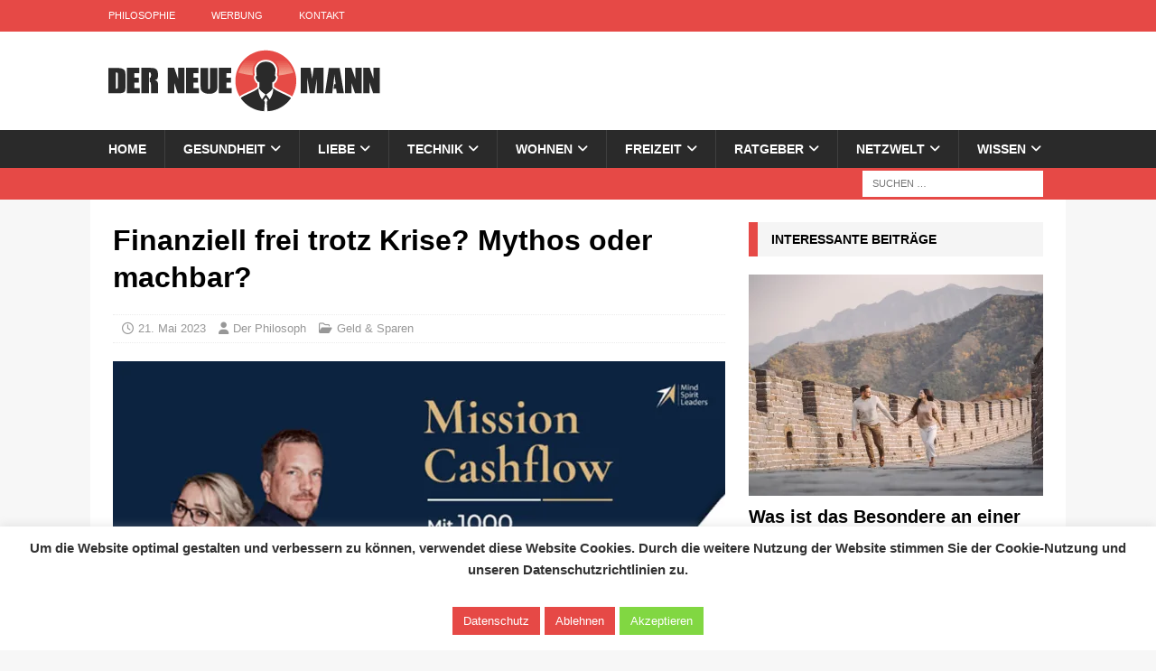

--- FILE ---
content_type: text/html; charset=UTF-8
request_url: https://www.derneuemann.net/finanziell-frei-trotz-krise-mythos-oder-machbar/28529
body_size: 35511
content:
<!DOCTYPE html>
<html class="no-js mh-one-sb" lang="de">
<head>
<meta charset="UTF-8">
<meta name="viewport" content="width=device-width, initial-scale=1.0">
<link rel="profile" href="http://gmpg.org/xfn/11" />
<meta name='robots' content='index, follow, max-image-preview:large, max-snippet:-1, max-video-preview:-1' />

	<!-- This site is optimized with the Yoast SEO plugin v26.8 - https://yoast.com/product/yoast-seo-wordpress/ -->
	<title>Finanziell frei trotz Krise? Mythos oder machbar? - Der neue Mann</title>
<style id="wpr-usedcss">img:is([sizes=auto i],[sizes^="auto," i]){contain-intrinsic-size:3000px 1500px}#cookie-law-info-bar{font-size:15px;margin:0 auto;padding:12px 10px;position:absolute;text-align:center;box-sizing:border-box;width:100%;z-index:9999;display:none;left:0;font-weight:300;box-shadow:0 -1px 10px 0 rgba(172,171,171,.3)}#cookie-law-info-again{font-size:10pt;margin:0;padding:5px 10px;text-align:center;z-index:9999;cursor:pointer;box-shadow:#161616 2px 2px 5px 2px}#cookie-law-info-bar span{vertical-align:middle}.cli-plugin-button,.cli-plugin-button:visited{display:inline-block;padding:9px 12px;color:#fff;text-decoration:none;position:relative;cursor:pointer;margin-left:5px;text-decoration:none}.cli-plugin-main-link{margin-left:0;font-weight:550;text-decoration:underline}.cli-plugin-button:hover{background-color:#111;color:#fff;text-decoration:none}.cli-plugin-button,.cli-plugin-button:visited,.medium.cli-plugin-button,.medium.cli-plugin-button:visited{font-size:13px;font-weight:400;line-height:1}.green.cli-plugin-button,.green.cli-plugin-button:visited{background-color:#91bd09}.green.cli-plugin-button:hover{background-color:#749a02}.red.cli-plugin-button,.red.cli-plugin-button:visited{background-color:#e62727}.red.cli-plugin-button:hover{background-color:#cf2525}.orange.cli-plugin-button,.orange.cli-plugin-button:visited{background-color:#ff5c00}.orange.cli-plugin-button:hover{background-color:#d45500}.cli-plugin-button{margin-top:5px}.cli-bar-popup{-moz-background-clip:padding;-webkit-background-clip:padding;background-clip:padding-box;-webkit-border-radius:30px;-moz-border-radius:30px;border-radius:30px;padding:20px}.cli-plugin-main-link.cli-plugin-button{text-decoration:none}.cli-plugin-main-link.cli-plugin-button{margin-left:5px}.cli-modal-backdrop{position:fixed;top:0;right:0;bottom:0;left:0;z-index:1040;background-color:#000;display:none}.cli-modal-backdrop.cli-show{opacity:.5;display:block}.cli-modal.cli-show{display:block}.cli-modal .cli-modal-dialog{position:relative;width:auto;margin:.5rem;pointer-events:none;font-family:-apple-system,BlinkMacSystemFont,"Segoe UI",Roboto,"Helvetica Neue",Arial,sans-serif,"Apple Color Emoji","Segoe UI Emoji","Segoe UI Symbol";font-size:1rem;font-weight:400;line-height:1.5;color:#212529;text-align:left;display:-ms-flexbox;display:flex;-ms-flex-align:center;align-items:center;min-height:calc(100% - (.5rem * 2))}@media (min-width:992px){.cli-modal .cli-modal-dialog{max-width:900px}}.cli-modal-content{position:relative;display:-ms-flexbox;display:flex;-ms-flex-direction:column;flex-direction:column;width:100%;pointer-events:auto;background-color:#fff;background-clip:padding-box;border-radius:.3rem;outline:0}.cli-modal .cli-modal-close{position:absolute;right:10px;top:10px;z-index:1;padding:0;background-color:transparent!important;border:0;-webkit-appearance:none;font-size:1.5rem;font-weight:700;line-height:1;color:#000;text-shadow:0 1px 0 #fff}.cli-switch{display:inline-block;position:relative;min-height:1px;padding-left:70px;font-size:14px}.cli-switch .cli-slider{background-color:#e3e1e8;height:24px;width:50px;bottom:0;cursor:pointer;left:0;position:absolute;right:0;top:0;transition:.4s}.cli-switch .cli-slider:before{background-color:#fff;bottom:2px;content:"";height:20px;left:2px;position:absolute;transition:.4s;width:20px}.cli-switch input:checked+.cli-slider{background-color:#00acad}.cli-switch input:checked+.cli-slider:before{transform:translateX(26px)}.cli-switch .cli-slider{border-radius:34px}.cli-fade{transition:opacity .15s linear}.cli-tab-content{width:100%;padding:30px}.cli-container-fluid{padding-right:15px;padding-left:15px;margin-right:auto;margin-left:auto}.cli-row{display:-ms-flexbox;display:flex;-ms-flex-wrap:wrap;flex-wrap:wrap;margin-right:-15px;margin-left:-15px}.cli-align-items-stretch{-ms-flex-align:stretch!important;align-items:stretch!important}.cli-px-0{padding-left:0;padding-right:0}.cli-btn{cursor:pointer;font-size:14px;display:inline-block;font-weight:400;text-align:center;white-space:nowrap;vertical-align:middle;-webkit-user-select:none;-moz-user-select:none;-ms-user-select:none;user-select:none;border:1px solid transparent;padding:.5rem 1.25rem;line-height:1;border-radius:.25rem;transition:all .15s ease-in-out}.cli-btn:hover{opacity:.8}.cli-btn:focus{outline:0}.cli-modal-backdrop.cli-show{opacity:.8}.cli-modal-open{overflow:hidden}.cli-barmodal-open{overflow:hidden}.cli-modal-open .cli-modal{overflow-x:hidden;overflow-y:auto}.cli-modal.cli-fade .cli-modal-dialog{transition:-webkit-transform .3s ease-out;transition:transform .3s ease-out;transition:transform .3s ease-out,-webkit-transform .3s ease-out;-webkit-transform:translate(0,-25%);transform:translate(0,-25%)}.cli-modal.cli-show .cli-modal-dialog{-webkit-transform:translate(0,0);transform:translate(0,0)}.cli-modal-backdrop{position:fixed;top:0;right:0;bottom:0;left:0;z-index:1040;background-color:#000;-webkit-transform:scale(0);transform:scale(0);transition:opacity ease-in-out .5s}.cli-modal-backdrop.cli-fade{opacity:0}.cli-modal-backdrop.cli-show{opacity:.5;-webkit-transform:scale(1);transform:scale(1)}.cli-modal{position:fixed;top:0;right:0;bottom:0;left:0;z-index:99999;transform:scale(0);overflow:hidden;outline:0;display:none}.cli-modal a{text-decoration:none}.cli-modal .cli-modal-dialog{position:relative;width:auto;margin:.5rem;pointer-events:none;font-family:inherit;font-size:1rem;font-weight:400;line-height:1.5;color:#212529;text-align:left;display:-ms-flexbox;display:flex;-ms-flex-align:center;align-items:center;min-height:calc(100% - (.5rem * 2))}@media (min-width:576px){.cli-modal .cli-modal-dialog{max-width:500px;margin:1.75rem auto;min-height:calc(100% - (1.75rem * 2))}}.cli-modal-content{position:relative;display:-ms-flexbox;display:flex;-ms-flex-direction:column;flex-direction:column;width:100%;pointer-events:auto;background-color:#fff;background-clip:padding-box;border-radius:.2rem;box-sizing:border-box;outline:0}.cli-modal .cli-modal-close:focus{outline:0}.cli-switch{display:inline-block;position:relative;min-height:1px;padding-left:38px;font-size:14px}.cli-switch input[type=checkbox]{display:none}.cli-switch .cli-slider{background-color:#e3e1e8;height:20px;width:38px;bottom:0;cursor:pointer;left:0;position:absolute;right:0;top:0;transition:.4s}.cli-switch .cli-slider:before{background-color:#fff;bottom:2px;content:"";height:15px;left:3px;position:absolute;transition:.4s;width:15px}.cli-switch input:checked+.cli-slider{background-color:#61a229}.cli-switch input:checked+.cli-slider:before{transform:translateX(18px)}.cli-switch .cli-slider{border-radius:34px;font-size:0}.cli-switch .cli-slider:before{border-radius:50%}.cli-tab-content{background:#fff}.cli-tab-content{width:100%;padding:5px 30px 5px 5px;box-sizing:border-box}@media (max-width:767px){.cli-tab-content{padding:30px 10px}}.cli-tab-content p{color:#343438;font-size:14px;margin-top:0}.cli-tab-content h4{font-size:20px;margin-bottom:1.5rem;margin-top:0;font-family:inherit;font-weight:500;line-height:1.2;color:inherit}#cookie-law-info-bar .cli-tab-content{background:0 0}#cookie-law-info-bar .cli-nav-link,#cookie-law-info-bar .cli-switch .cli-slider:after,#cookie-law-info-bar .cli-tab-container p,#cookie-law-info-bar span.cli-necessary-caption{color:inherit}#cookie-law-info-bar .cli-tab-header a:before{border-right:1px solid currentColor;border-bottom:1px solid currentColor}#cookie-law-info-bar .cli-row{margin-top:20px}#cookie-law-info-bar .cli-tab-content h4{margin-bottom:.5rem}#cookie-law-info-bar .cli-tab-container{display:none;text-align:left}.cli-tab-footer .cli-btn{background-color:#00acad;padding:10px 15px;text-decoration:none}.cli-tab-footer .wt-cli-privacy-accept-btn{background-color:#61a229;color:#fff;border-radius:0}.cli-tab-footer{width:100%;text-align:right;padding:20px 0}.cli-col-12{width:100%}.cli-tab-header{display:flex;justify-content:space-between}.cli-tab-header a:before{width:10px;height:2px;left:0;top:calc(50% - 1px)}.cli-tab-header a:after{width:2px;height:10px;left:4px;top:calc(50% - 5px);-webkit-transform:none;transform:none}.cli-tab-header a:before{width:7px;height:7px;border-right:1px solid #4a6e78;border-bottom:1px solid #4a6e78;content:" ";transform:rotate(-45deg);-webkit-transition:.2s ease-in-out;-moz-transition:.2s ease-in-out;transition:all .2s ease-in-out;margin-right:10px}.cli-tab-header a.cli-nav-link{position:relative;display:flex;align-items:center;font-size:14px;color:#000;text-transform:capitalize}.cli-tab-header.cli-tab-active .cli-nav-link:before{transform:rotate(45deg);-webkit-transition:.2s ease-in-out;-moz-transition:.2s ease-in-out;transition:all .2s ease-in-out}.cli-tab-header{border-radius:5px;padding:12px 15px;cursor:pointer;transition:background-color .2s ease-out .3s,color .2s ease-out 0s;background-color:#f2f2f2}.cli-modal .cli-modal-close{position:absolute;right:0;top:0;z-index:1;-webkit-appearance:none;width:40px;height:40px;padding:0;border-radius:50%;padding:10px;background:0 0;border:none;min-width:40px}.cli-tab-container h1,.cli-tab-container h4{font-family:inherit;font-size:16px;margin-bottom:15px;margin:10px 0}#cliSettingsPopup .cli-tab-section-container{padding-top:12px}.cli-privacy-content-text,.cli-tab-container p{font-size:14px;line-height:1.4;margin-top:0;padding:0;color:#000}.cli-tab-content{display:none}.cli-tab-section .cli-tab-content{padding:10px 20px 5px}.cli-tab-section{margin-top:5px}@media (min-width:992px){.cli-modal .cli-modal-dialog{max-width:645px}}.cli-switch .cli-slider:after{content:attr(data-cli-disable);position:absolute;right:50px;color:#000;font-size:12px;text-align:right;min-width:80px}.cli-switch input:checked+.cli-slider:after{content:attr(data-cli-enable)}.cli-privacy-overview:not(.cli-collapsed) .cli-privacy-content{max-height:60px;transition:max-height .15s ease-out;overflow:hidden}a.cli-privacy-readmore{font-size:12px;margin-top:12px;display:inline-block;padding-bottom:0;cursor:pointer;color:#000;text-decoration:underline}.cli-modal-footer{position:relative}a.cli-privacy-readmore:before{content:attr(data-readmore-text)}.cli-collapsed a.cli-privacy-readmore:before{content:attr(data-readless-text)}.cli-collapsed .cli-privacy-content{transition:max-height .25s ease-in}.cli-privacy-content p{margin-bottom:0}.cli-modal-close svg{fill:#000}span.cli-necessary-caption{color:#000;font-size:12px}#cookie-law-info-bar .cli-privacy-overview{display:none}.cli-tab-container .cli-row{max-height:500px;overflow-y:auto}.cli-modal.cli-blowup.cli-out{z-index:-1}.cli-modal.cli-blowup{z-index:999999;transform:scale(1)}.cli-modal.cli-blowup .cli-modal-dialog{animation:.5s cubic-bezier(.165,.84,.44,1) forwards blowUpModal}.cli-modal.cli-blowup.cli-out .cli-modal-dialog{animation:.5s cubic-bezier(.165,.84,.44,1) forwards blowUpModalTwo}@keyframes blowUpModal{0%{transform:scale(0)}100%{transform:scale(1)}}@keyframes blowUpModalTwo{0%{transform:scale(1);opacity:1}50%{transform:scale(.5);opacity:0}100%{transform:scale(0);opacity:0}}.cli-tab-section .cookielawinfo-row-cat-table td,.cli-tab-section .cookielawinfo-row-cat-table th{font-size:12px}.cli_settings_button{cursor:pointer}.wt-cli-sr-only{display:none;font-size:16px}a.wt-cli-element.cli_cookie_close_button{text-decoration:none;color:#333;font-size:22px;line-height:22px;cursor:pointer;position:absolute;right:10px;top:5px}.cli-bar-container{float:none;margin:0 auto;display:-webkit-box;display:-moz-box;display:-ms-flexbox;display:-webkit-flex;display:flex;justify-content:space-between;-webkit-box-align:center;-moz-box-align:center;-ms-flex-align:center;-webkit-align-items:center;align-items:center}#cookie-law-info-bar[data-cli-type=popup] .cli-bar-container,#cookie-law-info-bar[data-cli-type=widget] .cli-bar-container{display:block}.wt-cli-necessary-checkbox{display:none!important}.wt-cli-ckyes-brand-logo{display:flex;align-items:center;font-size:9px;color:#111;font-weight:400}.wt-cli-ckyes-brand-logo img{width:65px;margin-left:2px}.wt-cli-privacy-overview-actions{padding-bottom:0}.wt-cli-cookie-description{font-size:14px;line-height:1.4;margin-top:0;padding:0;color:#000}@font-face{font-family:FontAwesome;font-style:normal;font-weight:400;font-display:swap;src:url("https://www.derneuemann.net/wp-content/themes/mh-magazine/includes/core/assets/fonts/fontawesome/fa-regular-400.woff2") format("woff2"),url("https://www.derneuemann.net/wp-content/themes/mh-magazine/includes/core/assets/fonts/fontawesome/fa-regular-400.ttf") format("truetype")}@font-face{font-family:FontAwesome;font-style:normal;font-weight:900;font-display:swap;src:url("https://www.derneuemann.net/wp-content/themes/mh-magazine/includes/core/assets/fonts/fontawesome/fa-solid-900.woff2") format("woff2"),url("https://www.derneuemann.net/wp-content/themes/mh-magazine/includes/core/assets/fonts/fontawesome/fa-solid-900.ttf") format("truetype")}@font-face{font-family:FontAwesomeBrands;font-display:swap;font-weight:400;src:url("https://www.derneuemann.net/wp-content/themes/mh-magazine/includes/core/assets/fonts/fontawesome/fa-brands-400.woff2") format("woff2"),url("https://www.derneuemann.net/wp-content/themes/mh-magazine/includes/core/assets/fonts/fontawesome/fa-brands-400.ttf") format("truetype")}.fa,.fab,.far,.fas{-moz-osx-font-smoothing:grayscale;-webkit-font-smoothing:antialiased;display:var(--fa-display,inline-block);font-style:normal;font-variant:normal;line-height:1;text-rendering:auto}.fa,.far,.fas{font-family:FontAwesome}.fab{font-family:FontAwesomeBrands}.far{font-weight:400}.fa,.fas{font-weight:900}.fa-earth-europe::before{content:"\f7a2"}.fa-envelope::before{content:"\f0e0"}.fa-print::before{content:"\f02f"}.fa-chevron-up::before{content:"\f077"}.fa-clock::before{content:"\f017"}.fa-user::before{content:"\f007"}.fa-folder-open::before{content:"\f07c"}.fa-tag::before{content:"\f02b"}.fa-tags::before{content:"\f02c"}.fa-newspaper::before{content:"\f1ea"}.fa-comments::before{content:"\f086"}.fa-xing:before{content:"\f168"}.fa-facebook-f:before{content:"\f39e"}.fa-x-twitter:before{content:"\e61b"}.fa-linkedin:before{content:"\f08c"}.fa-instagram:before{content:"\f16d"}.fa-whatsapp:before{content:"\f232"}.fa-pinterest:before{content:"\f0d2"}a,abbr,address,article,aside,audio,body,canvas,caption,code,details,div,dl,dt,em,embed,fieldset,figcaption,figure,footer,form,h1,h2,h3,h4,h6,header,hgroup,html,i,iframe,img,label,legend,li,mark,menu,nav,object,output,p,s,samp,section,small,span,strong,summary,table,tbody,td,th,thead,time,tr,tt,ul,video{margin:0;padding:0;border:0;font-size:100%;font:inherit;vertical-align:baseline}article,aside,details,figcaption,figure,footer,header,hgroup,menu,nav,section{display:block}ul{list-style:none}table{border-collapse:collapse;border-spacing:0}html{font-size:100%;-ms-text-size-adjust:none;-webkit-text-size-adjust:none}body{font-family:'Open Sans',Helvetica,Arial,sans-serif;font-size:14px;font-size:.875rem;line-height:1.6;background:#f7f7f7;word-wrap:break-word}.mh-container,.mh-container-inner{width:100%;max-width:1080px;margin:0 auto;position:relative}.mh-container-outer{margin:25px auto;-webkit-box-shadow:0 0 10px rgba(50,50,50,.17);-moz-box-shadow:0 0 10px rgba(50,50,50,.17);box-shadow:0 0 10px rgba(50,50,50,.17)}.mh-wide-layout .mh-container-outer{margin:0 auto;box-shadow:none}.mh-wrapper{padding:25px;background:#fff}.mh-content{width:65.83%;overflow:hidden}.mh-sidebar{width:31.66%;float:left}.mh-right-sb #main-content{float:left;margin-right:2.5%}.entry-tags li,.mh-navigation li,.mh-share-button,.tagcloud a{-webkit-transition:.25s ease-out;-moz-transition:.25s ease-out;transition:.25s ease-out}.mh-row [class*=mh-col-]:first-child{margin:0}[class*=mh-col-]{float:left;margin-left:2.5%;overflow:hidden}.mh-col-1-1{width:100%}.mh-col-1-3{width:31.66%}.mh-col-2-3{width:65.83%}.clear{clear:both}.clearfix{display:block}.clearfix:after{content:".";display:block;clear:both;visibility:hidden;line-height:0;height:0;margin:0;padding:0}h1{font-size:32px;font-size:2rem}h2{font-size:24px;font-size:1.5rem}h3{font-size:20px;font-size:1.25rem}h4{font-size:18px;font-size:1.125rem}h6{font-size:14px;font-size:.875rem}h1,h2,h3,h4,h6{font-family:'Open Sans',Helvetica,Arial,sans-serif;color:#000;line-height:1.3;font-weight:700}strong{font-weight:700}em,i{font-style:italic}small{font-size:6px;font-size:.375rem}code{font-family:Consolas,'Courier New',Courier,monospace;margin-bottom:20px;margin-bottom:1.25rem}abbr{border-bottom:1px dashed;cursor:help}address{font-family:"Courier new";line-height:1.5;margin-bottom:20px;margin-bottom:1.25rem}a{color:#000;text-decoration:none}a:hover{color:#e64946}.screen-reader-text{position:absolute;top:-9999rem;left:-9999rem}.entry-content ul{list-style:square}.entry-content ul{margin:0 0 20px 40px}.entry-content ul ul{margin:0 0 0 40px}.entry-content li{margin-bottom:5px}dl{margin:0 0 10px 20px}dt{display:list-item}dt{list-style-type:square;font-weight:700}select{max-width:100%}.mh-preheader,.mh-wide-layout .mh-subheader{background:#e64946}.mh-subheader{background:#f5f5f5}.mh-header-bar-content{overflow:visible}.mh-header-bar-bottom-right{float:right}.mh-header{background:#fff}.mh-site-logo{padding:20px;overflow:hidden}.mh-header-search{float:right;padding:3px 0}.mh-header-search .search-form{float:right;margin-right:25px}.mh-header-search .search-form .search-field{min-width:200px;height:29px;line-height:29px;padding:0 10px}.mh-header-search .search-form .search-field:hover{min-width:250px}.mh-wide-layout .mh-header-search .search-field{border-color:#fff}#mh-ticker-loop-top{height:35px;overflow:hidden}#mh-ticker-loop-bottom{height:35px;overflow:hidden}.mh-navigation{text-transform:uppercase}.mh-navigation li{float:left;position:relative;font-size:11px}.mh-navigation li:hover{background:#2a2a2a}.mh-navigation li a{display:block;color:#fff}.mh-navigation ul li:hover>ul{display:block;background:#2a2a2a;z-index:9999}.mh-navigation ul ul{display:none;position:absolute}.mh-navigation ul ul li{width:100%;min-width:16em}.mh-navigation ul ul ul{left:100%;top:0}.mh-navigation .menu-item-has-children>a:after{font-family:FontAwesome;font-weight:600;line-height:1;content:'\f107';margin-left:5px}.mh-navigation .sub-menu .menu-item-has-children>a:after{content:'\f105';margin-left:10px}.mh-navigation img{vertical-align:inherit}.mh-header-nav-top li:hover a{color:#fff}.mh-header-nav{overflow:visible}.mh-header-nav li a{line-height:35px;padding:0 20px}.mh-header-nav ul ul li{width:160px}.mh-main-nav-wrap{background:#2a2a2a}.mh-main-nav li{font-size:14px;font-weight:700}.mh-main-nav li:hover{background:#e64946}.mh-main-nav li:hover>a{color:#fff}.mh-main-nav li a{padding:10px 20px;border-left:1px solid rgba(255,255,255,.1)}.mh-main-nav .sub-menu li a,.mh-main-nav li:first-child a{border:none}.mh-footer-nav{background:#e64946}.mh-footer-nav li a{line-height:1;padding:10px 20px}.mh-footer-nav ul{float:right}.slicknav_btn,.slicknav_nav .slicknav_item{cursor:pointer}.slicknav_btn{position:relative;display:block;vertical-align:middle;float:right;padding:.438em .625em;line-height:1.125em;margin:5px 5px 6px;text-decoration:none;text-shadow:0 1px 1px rgba(255,255,255,.75);-webkit-border-radius:4px;-moz-border-radius:4px;border-radius:4px;background-color:#222}.slicknav_btn .slicknav_icon-bar+.slicknav_icon-bar{margin-top:.188em}.slicknav_menu{font-size:16px;font-size:1rem;background:#4c4c4c;padding:5px}.slicknav_menu,.slicknav_menu *{box-sizing:border-box}.slicknav_menu .slicknav_menutxt{display:block;line-height:1.188em;float:left;color:#fff;font-weight:700;text-shadow:0 1px 3px #000}.slicknav_menu .slicknav_icon{float:left;width:1.125em;height:.875em;margin:.188em 0 0 .438em}.slicknav_menu .slicknav_icon:before{position:absolute;display:block;width:1.125em;height:.875em;content:"";background:0 0}.slicknav_menu .slicknav_icon-bar{display:block;width:1.125em;height:.125em;background-color:#fff;-webkit-border-radius:1px;-moz-border-radius:1px;border-radius:1px;-webkit-box-shadow:0 1px 0 rgba(0,0,0,.25);-moz-box-shadow:0 1px 0 rgba(0,0,0,.25);box-shadow:0 1px 0 rgba(0,0,0,.25)}.slicknav_menu:after,.slicknav_menu:before{content:" ";display:table}.slicknav_menu:after{clear:both}.slicknav_nav{clear:both;color:#fff;margin:0;padding:0;font-size:.875em;list-style:none;overflow:hidden}.slicknav_nav ul{list-style:none;overflow:hidden;padding:0;margin:0 0 0 20px}.slicknav_nav li,.slicknav_nav ul{display:block}.slicknav_nav a{display:block;padding:5px 10px;margin:2px 5px;text-decoration:none;color:#fff}.slicknav_nav a:hover{-webkit-border-radius:6px;-moz-border-radius:6px;border-radius:6px;background:#ccc;color:#222}.slicknav_nav .slicknav_arrow{font-size:.8em;margin:0 0 0 .4em}.slicknav_nav .slicknav_item a{display:inline;padding:0;margin:0}.slicknav_nav .slicknav_row{display:block;padding:5px 10px;margin:2px 5px}.slicknav_nav .slicknav_row:hover{-webkit-border-radius:6px;-moz-border-radius:6px;border-radius:6px;background:#ccc;color:#fff}.slicknav_btn{background:#e64946}.slicknav_menu{padding:0;border-bottom:1px solid #2a2a2a;background:#e64946;display:none}.slicknav_menu .slicknav_menutxt{text-shadow:none;display:none}.slicknav_menu .slicknav_icon-bar{box-shadow:none;-moz-box-shadow:none;-webkit-box-shadow:none}.slicknav_nav{font-size:16px;font-size:1rem;font-weight:600;margin-bottom:20px}.slicknav_nav ul{padding:20px 0 0 15px;margin:0;border-top:1px solid #2a2a2a}.slicknav_nav ul ul{border:0;padding:0 0 0 15px}.slicknav_nav .slicknav_item:hover,.slicknav_nav a:hover{color:#fff;background:#e64946}.mh-main-nav-wrap .slicknav_menu .slicknav_icon-bar{background:#fff}.mh-main-nav-wrap .slicknav_menu a:hover,.mh-main-nav-wrap .slicknav_nav a{color:#fff}.mh-main-nav-wrap .slicknav_btn,.mh-main-nav-wrap .slicknav_menu,.mh-main-nav-wrap .slicknav_nav .slicknav_item:hover,.mh-main-nav-wrap .slicknav_nav a:hover{background:0 0}.mh-main-nav-wrap .slicknav_nav ul{border-top:1px solid #e64946}.mh-main-nav-wrap .slicknav_nav ul ul{border:none}.slides,.slides>li{margin:0;padding:0;list-style:none}.flexslider{margin:0;padding:0}.flexslider .slides>li{display:none;-webkit-backface-visibility:hidden}.flexslider .slides img{width:100%;display:block}.flexslider .slides:after{content:"\0020";display:block;clear:both;visibility:hidden;line-height:0;height:0}* html .flexslider .slides{height:1%}.no-js .flexslider .slides>li:first-child{display:block}.flexslider{position:relative;zoom:1}.flexslider .slides{zoom:1}.flexslider .slides img{height:auto}.entry-header{margin-bottom:20px;margin-bottom:1.25rem}.entry-header .entry-title{padding-bottom:10px;padding-bottom:.625rem}.entry-thumbnail{max-width:1030px;margin-bottom:20px;margin-bottom:1.25rem}.entry-thumbnail img{width:100%}.entry-content .mh-row,.entry-content h1,.entry-content h2,.entry-content h3,.entry-content h4,.entry-content h6,.entry-content p,.entry-content table{margin-bottom:20px;margin-bottom:1.25rem}.entry-content a{font-weight:600;color:#e64946}.entry-content a:hover{color:#e64946;text-decoration:underline}.entry-tags{font-size:12px;font-size:.75rem;color:#fff;line-height:1;margin-bottom:20px;margin-bottom:1.25rem}.entry-tags li{float:left;font-weight:700;margin:0 6px 6px 0;margin:0 .375rem .375rem 0;background:#2a2a2a;text-transform:uppercase}.entry-tags li:hover{background:#e64946}.entry-tags a,.entry-tags a:hover{display:block;color:#fff;padding:10px 15px}.entry-tags .fa,.entry-tags .fab,.entry-tags .far{float:left;padding:10px;margin-right:6px;background:#e64946}.mh-meta{font-size:13px;font-size:.8125rem}.mh-meta,.mh-meta a{color:#979797}.mh-meta a:hover{color:#e64946}.mh-footer .mh-meta,.mh-footer .mh-meta a,.mh-footer .mh-meta a:hover{color:#fff}.mh-meta span{margin-right:10px}.mh-meta .fa,.mh-meta .far{margin-right:5px}.entry-meta{margin-top:5px}.entry-header .entry-meta{margin-top:10px;margin-top:.625rem;padding:5px 10px;border-top:1px dotted #ebebeb;border-bottom:1px dotted #ebebeb}.mh-author-box{line-height:1.5;padding:25px 0;margin-bottom:25px;border-top:1px solid #ebebeb;border-bottom:1px solid #ebebeb}.mh-author-box-avatar{float:left;padding:3px;margin-right:25px;border:1px solid #ebebeb}.mh-author-box-header{margin-bottom:10px;display:flex;align-items:center}.mh-author-box-name{font-size:16px;font-size:1rem;font-weight:700}.mh-author-box-postcount{display:flex;align-items:center}.mh-author-box-postcount:before{font-family:FontAwesome;padding:0 8px;content:'\f054';font-weight:900;font-size:10px;margin-top:3px}.mh-author-box-contact{overflow:hidden}.mh-author-box-contact a{display:inline-block;font-size:18px;line-height:1;margin-top:15px;padding-left:15px;opacity:.7}.mh-author-box-contact a:first-child{padding-left:0}.mh-author-box-contact a:hover{opacity:1}.author .mh-author-box{margin-top:25px}.mh-related-content{margin-bottom:25px}.mh-related-content .mh-posts-grid-title{font-size:16px;font-size:1rem}.mh-related-content .mh-meta,.mh-related-content .mh-posts-grid-caption,.mh-related-content .mh-posts-grid-excerpt{display:none}.mh-thumb-icon{display:block;position:relative;width:100%;height:100%;overflow:hidden}.mh-footer{font-size:13px;font-size:.8125rem;color:#fff;padding:25px 25px 0;background:#2a2a2a}.mh-footer a,.mh-footer a:hover{color:#f7f7f7}.mh-copyright-wrap{padding:10px 25px;border-top:3px solid rgba(255,255,255,.3);background:#2a2a2a}.mh-copyright{font-size:12px;font-size:.75rem;color:#999}.mh-copyright a,.mh-copyright a:hover{color:#fff}img{max-width:100%;height:auto;vertical-align:bottom}embed,iframe,object,video{max-width:100%}table{width:100%;border-left:1px solid #ebebeb;border-top:1px solid #ebebeb}td,th{padding:5px 10px;border-right:1px solid #ebebeb;border-bottom:1px solid #ebebeb}th{font-weight:600}.mh-footer-widget table,.mh-footer-widget td,.mh-footer-widget th{border-color:rgba(255,255,255,.3)}#respond .comment-reply-title{font-size:24px;font-size:1.5rem;line-height:1;margin-bottom:20px;margin-bottom:1.25rem}#respond #cancel-comment-reply-link{font-size:12px;font-size:.75rem;color:#2a2a2a;margin-left:10px}#respond #cancel-comment-reply-link:hover{color:#e64946;text-decoration:none}#respond #cancel-comment-reply-link:before{font-family:FontAwesome;font-weight:600;color:#e64946;content:'\f05e';margin-right:5px}#commentform p{margin-bottom:10px}#commentform .form-submit{margin:25px 0}.required{color:#e64946}input{font-size:12px;padding:5px;border:1px solid rgba(0,0,0,.1);vertical-align:middle;background:#f5f5f5;-webkit-transition:.25s ease-in-out;-moz-transition:.25s ease-in-out;transition:all .25s ease-in-out}input[type=email],input[type=text],input[type=url]{width:60%}input[type=email]:hover,input[type=text]:hover,input[type=url]:hover,textarea:hover{border:1px solid #e64946}input[type=submit]{display:inline-block;min-width:150px;font-weight:700;color:#fff;padding:10px 15px;background:#e64946;cursor:pointer;text-transform:uppercase;-webkit-transition:.1s linear;-moz-transition:.1s linear;transition:all .1s linear;border:0;-webkit-appearance:none}input[type=submit]:hover{background:#2a2a2a}textarea{width:96%;line-height:1.5;padding:5px;border:1px solid rgba(0,0,0,.1);background:#f5f5f5}.search-form input{font-size:11px;line-height:1;color:#1f1e1e;text-transform:uppercase}.search-form .search-submit{display:none}.search-form .search-field{position:relative;padding:10px;margin:0;border:1px solid #ebebeb;background:#fff;cursor:pointer;-webkit-appearance:none;-webkit-border-radius:0;border-radius:0}.search-form .search-field:active,.search-form .search-field:focus{cursor:text}.mh-widget .search-form{display:block;margin:0 auto;padding:5%;background:#f5f5f5}.mh-widget .search-form .search-field{display:block;margin:0 auto;width:90%}.mh-footer-widgets .search-form input{width:100%}.mh-share-buttons{margin-bottom:25px;overflow:hidden;display:flex}.entry-content .mh-share-buttons a,.entry-content .mh-share-buttons a:hover{color:#fff;display:block;width:100%}.mh-share-buttons a span{width:100%}.mh-share-buttons .fa,.mh-share-buttons .fab,.mh-share-buttons .far{display:inline-block;font-size:20px}.mh-share-button{float:left;font-size:16px;padding:5px 0;text-align:center;text-transform:uppercase;opacity:.7}.mh-share-button:hover{opacity:1}.mh-facebook span{background:#3e64ad}.mh-twitter span{background:#000}.mh-linkedin span{background:#0084bf}.mh-pinterest span{background:#de010d}.mh-email span{background:#ccc}.mh-print span{background:#aaa}.mh-whatsapp span{background:#25d366}.mh-mastodon span{background:#a09bf0}.mh-back-to-top{display:none;position:fixed;right:25px;bottom:25px;padding:8px 8px 5px;color:#fff;background:#e64946;z-index:999}.mh-back-to-top:hover{color:#fff}.mh-back-to-top .fa,.mh-back-to-top .far{font-size:24px}.mh-box{position:relative;overflow:hidden;padding:20px 20px 0;padding:1.25rem 1.25rem 0;margin-bottom:20px;margin-bottom:1.25rem;border:1px solid #ebebeb}.mh-box ul{margin:0 0 20px 20px;margin:0 0 1.25rem 1.25rem}.mh-box.normal{background:#f7f7f7}.mh-box.success{background:#e5ffbc}.mh-box.event{background:#dfebff}.mh-hide-box{position:absolute;top:0;right:8px;z-index:999;cursor:pointer;color:#ddd}.no-js .mh-hide-box{display:none}.mh-footer-widget,.mh-widget{margin-bottom:25px;overflow:hidden}.mh-widget-title{position:relative;font-size:14px;font-size:.875rem;margin-bottom:20px;margin-bottom:1.25rem;text-transform:uppercase}.mh-widget-layout3 .mh-widget-title{color:#000;padding:10px 25px 10px 15px;border-left:10px solid #e64946;background:#f5f5f5}.mh-widget-layout3 .mh-widget-title a{color:#000}.mh-widget-layout3 .mh-footer-widget-title{padding:0 0 5px;border-bottom:3px solid #e64946;border-left:none;background:0 0}.mh-widget-layout3 .mh-widget-title.mh-footer-widget-title,.mh-widget-layout3 .mh-widget-title.mh-footer-widget-title a{color:#fff;background:0 0}.mh-image-caption{position:absolute;top:0;font-size:12px;font-size:.75rem;font-weight:700;color:#fff;padding:5px 10px;background:#e64946;text-transform:uppercase}.mh-carousel-widget{direction:ltr}.mh-carousel-widget li{width:188px;height:auto;margin-right:15px}.no-js .mh_carousel{display:none}.mh-posts-grid{padding-bottom:20px;border-bottom:1px dotted #ebebeb}.mh-posts-grid-thumb{position:relative;margin-bottom:10px}.mh-posts-grid-thumb img{width:100%;max-width:326px}.mh-posts-grid-hide-caption .mh-posts-grid-caption{display:none}.mh-posts-grid-title{font-size:20px;font-size:1.25rem}.mh-posts-grid-excerpt{margin-top:10px}.mh-posts-grid-hide-excerpt .mh-posts-grid-excerpt{display:none}.mh-posts-grid-more{margin-top:20px}.mh-widget-col-1 .mh-posts-grid{padding:0;border:none}.mh-widget-col-1 .mh-posts-grid-col{width:100%;padding-bottom:20px;margin:20px 0 0;border-bottom:1px dotted #ebebeb}.mh-widget-col-1 .mh-posts-grid-col:first-child{margin-top:0}.mh-tabbed-widget,.mh-tabbed-widget a{color:#000}.mh-tabbed-widget a:hover{color:#e64946}.mh-tabbed-widget .tagcloud a{color:#fff}.mh-tab-buttons{border-bottom:3px solid #e64946;display:flex}.mh-tab-button{display:block;float:left;width:33.33%;line-height:2;padding:5px 0;background:#f5f5f5;cursor:pointer;text-align:center;-webkit-transition:.25s ease-out;-moz-transition:.25s ease-out;transition:.25s ease-out}.mh-tab-button.active,.mh-tab-button.active:hover{color:#fff;background:#e64946}.mh-tab-button span{padding:0 15px;font-size:24px}.mh-tab-content{display:none;padding:25px;background:#f5f5f5}.mh-tab-posts{display:block}.mh-tab-post-item{padding-bottom:5px;margin-top:5px;border-bottom:1px dotted #e5e5e5}.mh-tab-comment-item:first-child,.mh-tab-post-item:first-child{margin-top:0}.mh-tab-content-cloud{overflow:hidden}.mh-tab-comment-item{margin-top:25px}.mh-tab-comment-avatar{float:left;display:block;margin:0 10px 0 0}.mh-tab-comment-author{font-weight:700;text-transform:uppercase}.mh-tab-comment-excerpt{display:block;padding:25px;margin-top:10px;background:#fff;border-radius:25px;font-style:italic}.mh-footer-widget .mh-tabbed-widget,.mh-footer-widget .mh-tabbed-widget a,.mh-footer-widget .mh-tabbed-widget a:hover{color:#fff}.mh-footer-widget .mh-tab-button,.mh-footer-widget .mh-tab-content{background:rgba(255,255,255,.1)}.mh-footer-widget .mh-tab-post-item{border-color:rgba(255,255,255,.3)}.mh-footer-widget .mh-tab-button.active{color:#fff;background:#e64946}.mh-footer-widget .mh-tab-comment-excerpt{background:#2a2a2a}.widget_nav_menu .menu>li{border-bottom:1px dotted #ebebeb}.widget_nav_menu li a{display:block;padding:5px 0}.widget_nav_menu li:first-child a{padding-top:0}.widget_nav_menu .sub-menu li{border-top:1px dotted #ebebeb}.widget_nav_menu .sub-menu li:first-child a{padding-top:5px}.mh-footer-widget.widget_nav_menu .menu>li,.mh-footer-widget.widget_nav_menu .sub-menu li{border-color:rgba(255,255,255,.3)}.tagcloud a{display:inline-block;font-weight:700;color:#fff;padding:5px 10px;margin:0 4px 8px 0;white-space:nowrap;text-transform:uppercase}.mh-widget .tagcloud a{background:#2a2a2a}.mh-footer-widget .tagcloud a{background:#000}.mh-footer-widget .tagcloud a:hover,.mh-widget .tagcloud a:hover,.tagcloud a:hover{color:#fff;background:#e64946}.textwidget p{margin-top:20px}.textwidget p:first-child{margin-top:0}.textwidget ul{list-style:square}.textwidget ul{margin:0 0 20px 15px}.textwidget ul ul{margin:0 0 0 15px}@media screen and (max-width:1120px){.mh-container-inner{width:100%}.mh-main-nav li{font-size:12px}.mh-header-nav li a{padding:0 15px}.mh-footer-nav li a,.mh-main-nav li a{padding:10px 15px}}@media screen and (max-width:900px){#mh-mobile .mh-container{width:100%}.mh-container-outer{margin:0 auto}#mh-mobile .mh-site-logo,.mh-wrapper{padding:20px}.mh-header-search .search-form{margin-right:20px}.mh-footer{padding:20px 20px 0}.mh-copyright{text-align:center}.mh-footer-widget,.mh-widget{margin-bottom:20px}.mh-footer-4{display:none}}@media screen and (max-width:767px){.js .slicknav_menu{display:block}.js .mh-navigation,.mh-header-bar-top-left{display:none}#mh-mobile .mh-footer-area,.mh-content,.mh-header-bar-content,.mh-right-sb #main-content,.mh-sidebar,.mh-site-identity{float:none;width:100%;margin:0}.mh-header-search{float:none;width:100%;margin:0;padding:10px 0}.mh-header-search .search-form{float:none;text-align:center;margin:0}.mh-header-search .search-field{width:250px;max-width:100%}.mh-site-logo{text-align:center}.entry-header .entry-title{font-size:24px;font-size:1.5rem}.mh-sidebar{margin-top:20px}.entry-header .entry-meta{padding:5px 0}#commentform .form-submit{margin:25px 0 0}.mh-footer-4{display:block}.mh-posts-grid .mh-posts-grid-col{float:left;margin-left:2.5%}.mh-posts-grid .mh-col-1-3{width:31.66%}.mh-posts-grid-thumb img{max-width:100%}.mh-widget-col-1 .mh-posts-grid{padding-bottom:20px;border-bottom:1px dotted #ebebeb}.mh-widget-col-1 .mh-posts-grid-col{float:left;width:31.66%;padding:0;margin:0 0 0 2.5%;border:none}}@media screen and (max-width:620px){input[type=email],input[type=text],input[type=url]{width:88%}[class*=mh-col-]{float:none;width:100%;margin:0}.entry-meta-categories{display:none}.mh-author-box{text-align:center}.mh-author-box-header{justify-content:center}.mh-author-box-avatar{float:none;display:inline-block;margin:0 0 20px}.entry-content ul{margin:0 0 20px 20px}.entry-content ul ul{margin:0 0 0 20px}#mh-mobile .mh-posts-grid{padding:0;border:none}#mh-mobile .mh-posts-grid-col{float:none;width:100%;margin:20px 0 0;border-bottom:1px dotted #ebebeb}#mh-mobile .mh-posts-grid-col:first-child{margin-top:0}.mh-posts-grid-thumb{float:left;margin:0 15px 20px 0}.mh-posts-grid-excerpt{display:none}.mh-posts-grid-caption{display:none}.mh-posts-grid-thumb{max-width:80px}.mh-posts-grid-title,.mh-related-content .mh-posts-grid-title{font-size:14px;font-size:.875rem}.mh-posts-grid-item .mh-meta{display:block;font-size:11px;font-size:.6875rem}#mh-mobile .mh-thumb-icon-small-mobile:after{font-size:10px;padding:5px}}@media only screen and (max-width:420px){.mh-header-search .search-form .search-field,.mh-header-search .search-form .search-field:hover{width:215px;min-width:215px}#mh-mobile .mh-image-caption{font-size:11px;padding:5px 10px}}@media print{.mh-container-outer{width:100%!important;margin:0;-webkit-box-shadow:none;-moz-box-shadow:none;box-shadow:none}.mh-wrapper{padding:0}.mh-content,.mh-main{width:100%!important}.entry-meta,.entry-tags,.mh-author-box,.mh-comments-wrap,.mh-copyright-wrap,.mh-footer,.mh-header,.mh-navigation,.mh-posts-2,.mh-preheader,.mh-related-content,.mh-share-buttons,.mh-sidebar,.mh-subheader{display:none}.mh-back-to-top{display:none!important}}.aawp .aawp-button,.aawp-button{background-color:#fff;border:1px solid #ccc!important;box-sizing:border-box;color:#333!important;cursor:pointer;display:inline-block;font-size:14px;font-weight:400;line-height:19px;margin:0;padding:7px 12px 6px;text-align:center;text-decoration:none!important}.aawp .aawp-button:hover,.aawp-button:hover{text-decoration:none!important}.aawp .aawp-button:active,.aawp .aawp-button:focus,.aawp-button:active,.aawp-button:focus{box-shadow:none;outline:0;text-decoration:none!important}.aawp .aawp-button:visited,.aawp-button:visited{color:#333!important}.aawp .aawp-button:focus,.aawp .aawp-button:hover,.aawp-button:focus,.aawp-button:hover{background-color:#fafafa;border:1px solid #ccc!important;color:#333!important}.aawp .aawp-button.rounded,.aawp-button.rounded{border-radius:3px}.aawp .aawp-button.aawp-button--red,.aawp-button.aawp-button--red{background-color:#e74c3c;border-color:#e74c3c!important;color:#fff!important}.aawp .aawp-button.aawp-button--red:visited,.aawp-button.aawp-button--red:visited{color:#fff!important}.aawp .aawp-button.aawp-button--red:focus,.aawp .aawp-button.aawp-button--red:hover,.aawp-button.aawp-button--red:focus,.aawp-button.aawp-button--red:hover{background-color:#e64433;border:1px solid #e74c3c!important;color:#fff!important}a.aawp-star-rating,a.aawp-star-rating:active,a.aawp-star-rating:focus,a.aawp-star-rating:hover{border:none;box-shadow:none;outline:0;text-decoration:none}.aawp-star-rating{background-image:url(https://www.derneuemann.net/wp-content/plugins/aawp/assets/img/stars/v1.svg);background-size:16px 16px;display:inline-block;height:16px;position:relative;width:80px}.aawp-star-rating,.aawp-star-rating>span{background-position:0;background-repeat:repeat-x;vertical-align:middle}.aawp-star-rating>span{background-image:url(https://www.derneuemann.net/wp-content/plugins/aawp/assets/img/stars/v1-active.svg);background-size:16px 16px;bottom:0;display:block;height:16px;left:0;position:absolute;top:0;width:80px}.aawp-product{margin:0 0 30px;position:relative;width:100%}.aawp-product .aawp-product__title{word-wrap:break-word}.aawp .aawp-product--horizontal{zoom:1;background:#fff;border:1px solid #ececec;display:block;font-size:15px;line-height:1.6;max-width:100%;padding:20px;white-space:normal}.aawp .aawp-product--horizontal:after,.aawp .aawp-product--horizontal:before{content:" ";display:table}.aawp .aawp-product--horizontal:after{clear:both}.aawp .aawp-product--horizontal .aawp-product__thumb{float:left;width:160px}@media (max-width:768px){.aawp .aawp-product--horizontal .aawp-product__thumb{float:none;width:100%}}.aawp .aawp-product--horizontal .aawp-product__image{border:none;box-shadow:none;display:block;height:auto;margin:0 auto 15px;max-height:200px;max-width:100%;width:auto}.aawp .aawp-product--horizontal .aawp-product__rating{margin:0 auto 10px;text-align:center}.aawp .aawp-product--horizontal .aawp-product__reviews{color:#666;font-size:12px;margin-top:5px;text-align:center}.aawp .aawp-product--horizontal .aawp-product__content{margin-left:160px;padding-left:20px}@media (max-width:768px){.aawp .aawp-product--horizontal .aawp-product__content{margin:0;padding:0}}.aawp .aawp-product--horizontal .aawp-product__title{display:block;font-size:18px;font-weight:700;margin:0 0 15px}@media (max-width:480px){.aawp .aawp-product--horizontal .aawp-product__title{font-size:16px;margin-bottom:5px}.aawp .aawp-product--horizontal .aawp-product__description{display:none}}.aawp .aawp-product--horizontal .aawp-product__description{margin:0}.aawp .aawp-product--horizontal .aawp-product__description>p{margin:0 0 5px}.aawp .aawp-product--horizontal .aawp-product__description>p:empty{display:none}.aawp .aawp-product--horizontal .aawp-product__description>ul{list-style-position:outside!important;list-style-type:disc;margin:0 0 5px;padding:0 0 0 20px}.aawp .aawp-product--horizontal .aawp-product__description>ul li{word-wrap:break-word;background:0 0;margin:0;padding:0}.aawp .aawp-product--horizontal .aawp-product__footer{margin-left:160px;padding-left:20px;text-align:right}@media (max-width:768px){.aawp .aawp-product--horizontal .aawp-product__footer{margin:0;padding:0}}.aawp .aawp-product--horizontal .aawp-product__pricing{display:block;margin-bottom:5px}.aawp .aawp-product--horizontal .aawp-product__pricing .aawp-product__price--current:empty,.aawp .aawp-product--horizontal .aawp-product__pricing .aawp-product__price:empty,.aawp .aawp-product--horizontal .aawp-product__pricing:empty{display:none;margin:0}.aawp .aawp-product--horizontal .aawp-product__pricing span+span{margin-left:15px}.aawp .aawp-product--horizontal .aawp-product__price{display:inline-block;line-height:34px;vertical-align:middle}.aawp .aawp-product--horizontal .aawp-product__price--current{font-size:20px;font-weight:700}@media (max-width:480px){.aawp .aawp-product--horizontal .aawp-product__pricing{margin-bottom:0}.aawp .aawp-product--horizontal .aawp-product__price--current{font-size:16px}}.aawp .aawp-product--horizontal .aawp-button+.aawp-button{margin-left:15px;margin-top:5px}.aawp,.aawp *,.aawp :after,.aawp :before,.aawp div,.aawp div *,.aawp div :after,.aawp div :before,.aawp span,.aawp span *,.aawp span :after,.aawp span :before{box-sizing:border-box}.aawp-disclaimer{font-size:12px}#commentform .comment-form-url{display:none}.mh-meta a{pointer-events:none;cursor:default;color:inherit;text-decoration:none}.wg-loader-p[data-v-55c33628]{background:var(--31d93014);border-bottom:1px solid var(--07d13f9a)}#wgWidgetScreen .wg-widget-title[data-v-3b301c6f]{color:var(--1084ee47);font-size:var(--3b273f3c);font-weight:var(--73ce6c4f)}#wgWidgetScreen .wg-widget-command[data-v-62e86c4d]{display:flex;justify-content:center;flex-direction:column;align-items:center;margin:auto}#wgWidgetScreen .wg-widget-command__icon[data-v-62e86c4d]{width:60px;height:60px}#wgWidgetScreen .wg-widget-command__name[data-v-62e86c4d]{margin-top:4px;color:var(--ca11612e);font-size:var(--91c9f8f8);font-weight:var(--309eeaf1);line-height:16px}#wgWidgetScreen .wg-widget-score[data-v-78c5cd43]{margin:0 16px;display:flex;justify-content:center;align-items:center;flex-direction:column}#wgWidgetScreen .wg-widget-score .wg-score[data-v-78c5cd43]{color:var(--0b9df8dc);font-size:var(--8b070edc);font-weight:var(--7de92cec)}#wgWidgetScreen .wg-widget-score .wg-score .wg-green[data-v-78c5cd43]{color:var(--0d99d923)}#wgWidgetScreen .wg-widget-score .wg-score .wg-score__divider[data-v-78c5cd43]{margin:0 8px}#wgWidgetScreen .wg-widget-score .wg-status[data-v-78c5cd43]{background:var(--0c1fbafe);color:var(--67d7e1a2);padding:0 8px;border-radius:8px;width:fit-content;margin:auto;font-size:var(--f86c4286);font-weight:var(--03be8d58)}#wgWidgetScreen .wg-widget-score .wg-live[data-v-78c5cd43]{color:var(--60b6cab1)}#wgWidgetScreen .wg-widget-placeholder[data-v-d6249f0a]{display:flex;flex-direction:row;align-items:center;border-radius:2px;padding:4px 8px;background-color:var(--4ad1747f);font-size:var(--2a2c557e);font-weight:var(--240d1ab3);color:var(--27988709);margin:8px 0}#wgWidgetScreen .wg-widget-placeholder__icon[data-v-d6249f0a]{margin-right:4px}#wgWidgetScreen .wg-widget-container[data-v-d05217d0]{padding:8px;display:flex;flex-direction:column}#wgWidgetScreen .wg-widget-container .wgwidget-game__info[data-v-d05217d0]{display:flex;flex-direction:row}#wgWidgetScreen{height:100%}.wg-wrapper[data-v-21cbf1ea]{font-family:var(--07379a9f);height:100%}.aawp .aawp-product--horizontal .aawp-product__description{display:block}.cookielawinfo-column-1{width:25%}.cookielawinfo-column-3{width:15%}.cookielawinfo-column-4{width:50%}.rounded th{padding:1px 5px}table.cookielawinfo-winter{font:85% "Lucida Grande","Lucida Sans Unicode","Trebuchet MS",sans-serif;padding:0;margin:10px 0 20px;border-collapse:collapse;color:#333;background:#f3f5f7}table.cookielawinfo-winter a{color:#3a4856;text-decoration:none;border-bottom:1px solid #c6c8cb}table.cookielawinfo-winter a:visited{color:#777}table.cookielawinfo-winter a:hover{color:#000}table.cookielawinfo-winter caption{text-align:left;text-transform:uppercase;padding-bottom:10px;font:200% "Lucida Grande","Lucida Sans Unicode","Trebuchet MS",sans-serif}table.cookielawinfo-winter thead th{background:#3a4856;padding:15px 10px;color:#fff;text-align:left;font-weight:400}table.cookielawinfo-winter tbody{border-left:1px solid #eaecee;border-right:1px solid #eaecee}table.cookielawinfo-winter tbody{border-bottom:1px solid #eaecee}table.cookielawinfo-winter tbody td,table.cookielawinfo-winter tbody th{padding:10px;background:url("https://www.derneuemann.net/wp-content/plugins/cookie-law-info/legacy/images/td_back.gif") repeat-x;text-align:left}table.cookielawinfo-winter tbody tr{background:#f3f5f7}table.cookielawinfo-winter tbody tr.odd{background:#f0f2f4}table.cookielawinfo-winter tbody tr:hover{background:#eaecee;color:#111}@media(max-width:800px){table.cookielawinfo-row-cat-table td,table.cookielawinfo-row-cat-table th{width:23%;font-size:12px;word-wrap:break-word}table.cookielawinfo-row-cat-table .cookielawinfo-column-4{width:45%}}.cookielawinfo-row-cat-table{width:99%;margin-left:5px}</style>
	<meta name="description" content="Die MindSpiritLeaders meinen in ihrem neuen Buch – Mission Cashflow: Mit 1000 Euro finanziell frei werden. Jetzt informieren!" />
	<link rel="canonical" href="https://www.derneuemann.net/finanziell-frei-trotz-krise-mythos-oder-machbar/28529" />
	<meta property="og:locale" content="de_DE" />
	<meta property="og:type" content="article" />
	<meta property="og:title" content="Finanziell frei trotz Krise? Mythos oder machbar? - Der neue Mann" />
	<meta property="og:description" content="Die MindSpiritLeaders meinen in ihrem neuen Buch – Mission Cashflow: Mit 1000 Euro finanziell frei werden. Jetzt informieren!" />
	<meta property="og:url" content="https://www.derneuemann.net/finanziell-frei-trotz-krise-mythos-oder-machbar/28529" />
	<meta property="og:site_name" content="Der neue Mann" />
	<meta property="article:publisher" content="https://www.facebook.com/derneuemann" />
	<meta property="article:author" content="http://www.facebook.com/darkoxdjurin/" />
	<meta property="article:published_time" content="2023-05-21T02:50:35+00:00" />
	<meta property="article:modified_time" content="2023-05-21T03:52:21+00:00" />
	<meta property="og:image" content="https://www.derneuemann.net/wp-content/uploads/2023/05/Finanziell-frei-trotz-Krise-jpg.webp" />
	<meta property="og:image:width" content="900" />
	<meta property="og:image:height" content="523" />
	<meta property="og:image:type" content="image/jpeg" />
	<meta name="author" content="Der Philosoph" />
	<meta name="twitter:card" content="summary_large_image" />
	<meta name="twitter:creator" content="@https://twitter.com/darkoxdjurin" />
	<meta name="twitter:site" content="@DerneueMann" />
	<meta name="twitter:label1" content="Verfasst von" />
	<meta name="twitter:data1" content="Der Philosoph" />
	<meta name="twitter:label2" content="Geschätzte Lesezeit" />
	<meta name="twitter:data2" content="4 Minuten" />
	<script type="application/ld+json" class="yoast-schema-graph">{"@context":"https://schema.org","@graph":[{"@type":["Article","BlogPosting"],"@id":"https://www.derneuemann.net/finanziell-frei-trotz-krise-mythos-oder-machbar/28529#article","isPartOf":{"@id":"https://www.derneuemann.net/finanziell-frei-trotz-krise-mythos-oder-machbar/28529"},"author":{"name":"Der Philosoph","@id":"https://www.derneuemann.net/#/schema/person/d1252da06e46369bc539f217add27cf5"},"headline":"Finanziell frei trotz Krise? Mythos oder machbar?","datePublished":"2023-05-21T02:50:35+00:00","dateModified":"2023-05-21T03:52:21+00:00","mainEntityOfPage":{"@id":"https://www.derneuemann.net/finanziell-frei-trotz-krise-mythos-oder-machbar/28529"},"wordCount":904,"commentCount":0,"publisher":{"@id":"https://www.derneuemann.net/#organization"},"image":{"@id":"https://www.derneuemann.net/finanziell-frei-trotz-krise-mythos-oder-machbar/28529#primaryimage"},"thumbnailUrl":"https://www.derneuemann.net/wp-content/uploads/2023/05/Finanziell-frei-trotz-Krise-jpg.webp","keywords":["Geld"],"articleSection":["Geld &amp; Sparen"],"inLanguage":"de","potentialAction":[{"@type":"CommentAction","name":"Comment","target":["https://www.derneuemann.net/finanziell-frei-trotz-krise-mythos-oder-machbar/28529#respond"]}]},{"@type":"WebPage","@id":"https://www.derneuemann.net/finanziell-frei-trotz-krise-mythos-oder-machbar/28529","url":"https://www.derneuemann.net/finanziell-frei-trotz-krise-mythos-oder-machbar/28529","name":"Finanziell frei trotz Krise? Mythos oder machbar? - Der neue Mann","isPartOf":{"@id":"https://www.derneuemann.net/#website"},"primaryImageOfPage":{"@id":"https://www.derneuemann.net/finanziell-frei-trotz-krise-mythos-oder-machbar/28529#primaryimage"},"image":{"@id":"https://www.derneuemann.net/finanziell-frei-trotz-krise-mythos-oder-machbar/28529#primaryimage"},"thumbnailUrl":"https://www.derneuemann.net/wp-content/uploads/2023/05/Finanziell-frei-trotz-Krise-jpg.webp","datePublished":"2023-05-21T02:50:35+00:00","dateModified":"2023-05-21T03:52:21+00:00","description":"Die MindSpiritLeaders meinen in ihrem neuen Buch – Mission Cashflow: Mit 1000 Euro finanziell frei werden. Jetzt informieren!","breadcrumb":{"@id":"https://www.derneuemann.net/finanziell-frei-trotz-krise-mythos-oder-machbar/28529#breadcrumb"},"inLanguage":"de","potentialAction":[{"@type":"ReadAction","target":["https://www.derneuemann.net/finanziell-frei-trotz-krise-mythos-oder-machbar/28529"]}]},{"@type":"ImageObject","inLanguage":"de","@id":"https://www.derneuemann.net/finanziell-frei-trotz-krise-mythos-oder-machbar/28529#primaryimage","url":"https://www.derneuemann.net/wp-content/uploads/2023/05/Finanziell-frei-trotz-Krise-jpg.webp","contentUrl":"https://www.derneuemann.net/wp-content/uploads/2023/05/Finanziell-frei-trotz-Krise-jpg.webp","width":900,"height":523,"caption":"Finanziell-frei-trotz-Krise"},{"@type":"BreadcrumbList","@id":"https://www.derneuemann.net/finanziell-frei-trotz-krise-mythos-oder-machbar/28529#breadcrumb","itemListElement":[{"@type":"ListItem","position":1,"name":"Startseite","item":"https://www.derneuemann.net/"},{"@type":"ListItem","position":2,"name":"Finanziell frei trotz Krise? Mythos oder machbar?"}]},{"@type":"WebSite","@id":"https://www.derneuemann.net/#website","url":"https://www.derneuemann.net/","name":"Der neue Mann","description":"Männermagazin","publisher":{"@id":"https://www.derneuemann.net/#organization"},"potentialAction":[{"@type":"SearchAction","target":{"@type":"EntryPoint","urlTemplate":"https://www.derneuemann.net/?s={search_term_string}"},"query-input":{"@type":"PropertyValueSpecification","valueRequired":true,"valueName":"search_term_string"}}],"inLanguage":"de"},{"@type":"Organization","@id":"https://www.derneuemann.net/#organization","name":"Der neue Mann","url":"https://www.derneuemann.net/","logo":{"@type":"ImageObject","inLanguage":"de","@id":"https://www.derneuemann.net/#/schema/logo/image/","url":"https://www.derneuemann.net/wp-content/uploads/2017/12/Derneuemann-Logo.png","contentUrl":"https://www.derneuemann.net/wp-content/uploads/2017/12/Derneuemann-Logo.png","width":301,"height":69,"caption":"Der neue Mann"},"image":{"@id":"https://www.derneuemann.net/#/schema/logo/image/"},"sameAs":["https://www.facebook.com/derneuemann","https://x.com/DerneueMann","https://www.instagram.com/der.neue.mann/","https://www.linkedin.com/company/5319852/admin/","https://www.pinterest.at/derneuemann/","https://www.youtube.com/user/Derneuemannmagazin"]},{"@type":"Person","@id":"https://www.derneuemann.net/#/schema/person/d1252da06e46369bc539f217add27cf5","name":"Der Philosoph","image":{"@type":"ImageObject","inLanguage":"de","@id":"https://www.derneuemann.net/#/schema/person/image/","url":"https://www.derneuemann.net/wp-content/uploads/2022/10/cropped-Darko-Djurin-96x96.jpeg","contentUrl":"https://www.derneuemann.net/wp-content/uploads/2022/10/cropped-Darko-Djurin-96x96.jpeg","caption":"Der Philosoph"},"description":"Darko Djurin (Der Philosoph) wurde am 04.05.1985 in Wien geboren. Er ist diplomierter Medienfachmann und Online Social Media Manager. Seit Jahren beschäftigt er sich mit Musik Produktion, Visual Effects, Logo- &amp; Webdesign, Portrait und Architekturfotografie und SEO – Suchmaschinenoptimierung. Seine Leidenschaft zum bloggen entdeckte er vor 15 Jahren. Der neue Mann ist nicht nur ein Projekt für ihn vielmehr sieht er es als seine Berufung seine Denkweise und Meinung auf diese Art kundzutun.","sameAs":["https://darko-djurin.net/","http://www.facebook.com/darkoxdjurin/","https://www.instagram.com/darkoxdjurin/","https://www.linkedin.com/in/darkoxdjurin","https://x.com/https://twitter.com/darkoxdjurin"],"url":"https://www.derneuemann.net/author/der-philosoph"}]}</script>
	<!-- / Yoast SEO plugin. -->


<style id='wp-img-auto-sizes-contain-inline-css' type='text/css'></style>
<style id='search-meter-recent-searches-style-inline-css' type='text/css'></style>
<style id='search-meter-popular-searches-style-inline-css' type='text/css'></style>







<script type="text/javascript" src="https://www.derneuemann.net/wp-includes/js/jquery/jquery.min.js?ver=3.7.1" id="jquery-core-js"></script>
<script type="text/javascript" src="https://www.derneuemann.net/wp-includes/js/jquery/jquery-migrate.min.js?ver=3.4.1" id="jquery-migrate-js" data-rocket-defer defer></script>
<script type="text/javascript" id="cookie-law-info-js-extra">
/* <![CDATA[ */
var Cli_Data = {"nn_cookie_ids":["google_push","suid_legacy","_ga_*","_ga","__gads","CONSENT","uid","suid","d","WrX_mw","NAfELUQZHbq","C","b","CookieLawInfoConsent","cookielawinfo-checkbox-advertisement","test_cookie","__gpi","IDE","YSC","VISITOR_INFO1_LIVE","yt-remote-device-id","yt-remote-connected-devices","DSID","A3","mc","UserID1","uuid","mt_mop"],"cookielist":[],"non_necessary_cookies":{"necessary":["CookieLawInfoConsent"],"performance":["d"],"analytics":["_ga_*","_ga","__gads","CONSENT","uid","suid"],"advertisement":["google_push","suid_legacy","test_cookie","__gpi","IDE","YSC","VISITOR_INFO1_LIVE","yt-remote-device-id","yt-remote-connected-devices","DSID","A3","mc","UserID1","uuid","mt_mop"],"others":["WrX_mw","NAfELUQZHbq","C","b"]},"ccpaEnabled":"","ccpaRegionBased":"","ccpaBarEnabled":"","strictlyEnabled":["necessary","obligatoire"],"ccpaType":"gdpr","js_blocking":"1","custom_integration":"","triggerDomRefresh":"","secure_cookies":""};
var cli_cookiebar_settings = {"animate_speed_hide":"500","animate_speed_show":"500","background":"#FFF","border":"#b1a6a6c2","border_on":"","button_1_button_colour":"#81d742","button_1_button_hover":"#67ac35","button_1_link_colour":"#fff","button_1_as_button":"1","button_1_new_win":"","button_2_button_colour":"#e64946","button_2_button_hover":"#b83a38","button_2_link_colour":"#ffffff","button_2_as_button":"1","button_2_hidebar":"","button_3_button_colour":"#e64946","button_3_button_hover":"#b83a38","button_3_link_colour":"#ffffff","button_3_as_button":"1","button_3_new_win":"","button_4_button_colour":"#e64946","button_4_button_hover":"#b83a38","button_4_link_colour":"#ffffff","button_4_as_button":"1","button_7_button_colour":"#2a2a2a","button_7_button_hover":"#222222","button_7_link_colour":"#fff","button_7_as_button":"1","button_7_new_win":"","font_family":"inherit","header_fix":"","notify_animate_hide":"1","notify_animate_show":"","notify_div_id":"#cookie-law-info-bar","notify_position_horizontal":"right","notify_position_vertical":"bottom","scroll_close":"","scroll_close_reload":"","accept_close_reload":"","reject_close_reload":"","showagain_tab":"","showagain_background":"#fff","showagain_border":"#000","showagain_div_id":"#cookie-law-info-again","showagain_x_position":"100px","text":"#333333","show_once_yn":"","show_once":"10000","logging_on":"","as_popup":"","popup_overlay":"1","bar_heading_text":"","cookie_bar_as":"banner","popup_showagain_position":"bottom-right","widget_position":"left"};
var log_object = {"ajax_url":"https://www.derneuemann.net/wp-admin/admin-ajax.php"};
//# sourceURL=cookie-law-info-js-extra
/* ]]> */
</script>
<script data-minify="1" type="text/javascript" src="https://www.derneuemann.net/wp-content/cache/min/1/wp-content/plugins/cookie-law-info/legacy/public/js/cookie-law-info-public.js?ver=1760501424" id="cookie-law-info-js" data-rocket-defer defer></script>
<script type="text/javascript" id="mh-scripts-js-extra">
/* <![CDATA[ */
var mh = {"text":{"toggle_menu":"Toggle Menu"}};
//# sourceURL=mh-scripts-js-extra
/* ]]> */
</script>
<script data-minify="1" type="text/javascript" src="https://www.derneuemann.net/wp-content/cache/min/1/wp-content/themes/mh-magazine/includes/core/assets/js/scripts.js?ver=1760501424" id="mh-scripts-js" data-rocket-defer defer></script>
<link rel="https://api.w.org/" href="https://www.derneuemann.net/wp-json/" /><link rel="alternate" title="JSON" type="application/json" href="https://www.derneuemann.net/wp-json/wp/v2/posts/28529" /><link rel="EditURI" type="application/rsd+xml" title="RSD" href="https://www.derneuemann.net/xmlrpc.php?rsd" />
<link rel='shortlink' href='https://www.derneuemann.net/?p=28529' />
<style type="text/css"></style>
<!-- Lara's Google Analytics - https://www.xtraorbit.com/wordpress-google-analytics-dashboard-widget/ -->
<script async src="https://www.googletagmanager.com/gtag/js?id=G-QVDVDK7YGY"></script>
<script>
  window.dataLayer = window.dataLayer || [];
  function gtag(){dataLayer.push(arguments);}
  gtag('js', new Date());
  gtag('config', 'G-QVDVDK7YGY');
</script>

<script data-minify="1" src="https://www.derneuemann.net/wp-content/cache/min/1/analytics.js?ver=1760501425" data-key="kbNzAHXV8it5HRAdzQQYSQ" async></script>

<link rel="llms-sitemap" href="https://www.derneuemann.net/llms.txt" />
<!--[if lt IE 9]>
<script src="https://www.derneuemann.net/wp-content/themes/mh-magazine/js/css3-mediaqueries.js"></script>
<![endif]-->
<!--[if lt IE 9]>
<script src="https://www.derneuemann.net/wp-content/themes/mh-magazine/js/css3-mediaqueries.js"></script>
<![endif]-->
<meta name="generator" content="Elementor 3.34.2; features: additional_custom_breakpoints; settings: css_print_method-external, google_font-enabled, font_display-auto">
			<style></style>
					<style type="text/css" id="wp-custom-css"></style>
		<meta name="generator" content="WP Rocket 3.20.3" data-wpr-features="wpr_remove_unused_css wpr_defer_js wpr_minify_js wpr_cache_webp wpr_minify_css wpr_host_fonts_locally wpr_desktop" /></head>
<body id="mh-mobile" class="wp-singular post-template-default single single-post postid-28529 single-format-standard wp-custom-logo wp-theme-mh-magazine aawp-custom mh-wide-layout mh-right-sb mh-loop-layout4 mh-widget-layout3 elementor-default elementor-kit-21288" itemscope="itemscope" itemtype="https://schema.org/WebPage">
<div data-rocket-location-hash="d2dc9d2ad57b838fe2c66a34f18cb076" class="mh-header-nav-mobile clearfix"></div>
	<div data-rocket-location-hash="4f3c6b36819971b8d7612ff04012bd65" class="mh-preheader">
		<div data-rocket-location-hash="64c0ea995ad569a5013cccdf5234ba99" class="mh-container mh-container-inner mh-row clearfix">
							<div data-rocket-location-hash="18ce53d027dceda1d7f51459f8260342" class="mh-header-bar-content mh-header-bar-top-left mh-col-2-3 clearfix">
											<nav class="mh-navigation mh-header-nav mh-header-nav-top clearfix" itemscope="itemscope" itemtype="https://schema.org/SiteNavigationElement">
							<div class="menu-kopfzeile-header-container"><ul id="menu-kopfzeile-header" class="menu"><li id="menu-item-2875" class="menu-item menu-item-type-post_type menu-item-object-page menu-item-2875"><a rel="nofollow noopener noreferrer" href="https://www.derneuemann.net/philosophie" data-wpel-link="internal" target="_self">Philosophie</a></li>
<li id="menu-item-8706" class="menu-item menu-item-type-post_type menu-item-object-page menu-item-8706"><a rel="nofollow noopener noreferrer" href="https://www.derneuemann.net/werbung" data-wpel-link="internal" target="_self">Werbung</a></li>
<li id="menu-item-2874" class="menu-item menu-item-type-post_type menu-item-object-page menu-item-2874"><a rel="nofollow noopener noreferrer" href="https://www.derneuemann.net/kontakt" data-wpel-link="internal" target="_self">Kontakt</a></li>
</ul></div>						</nav>
									</div>
								</div>
	</div>
<header data-rocket-location-hash="6629b58669797dd78fa18450f72e94a4" class="mh-header" itemscope="itemscope" itemtype="https://schema.org/WPHeader">
	<div data-rocket-location-hash="8a5c8cfef00dad6dfd34daf4fa6e6b57" class="mh-container mh-container-inner clearfix">
	   <div data-rocket-location-hash="544cdd18d29b550e0592442110df6490" class="mh-custom-header clearfix">
<div class="mh-header-columns mh-row clearfix">
<div class="mh-col-1-1 mh-site-identity">
<div class="mh-site-logo" role="banner" itemscope="itemscope" itemtype="https://schema.org/Brand">
<a href="https://www.derneuemann.net/" class="custom-logo-link" rel="home noopener noreferrer" data-wpel-link="internal" target="_self"><img width="301" height="69" src="https://www.derneuemann.net/wp-content/uploads/2022/11/cropped-Derneuemann-Maennermagazin.png" class="custom-logo" alt="Derneuemann-Männermagazin" decoding="async" /></a></div>
</div>
</div>
</div>
	</div>
	<div data-rocket-location-hash="b5fdce1de6e34a161cc94e4dc812d10e" class="mh-main-nav-wrap">
		<nav class="mh-navigation mh-main-nav mh-container mh-container-inner clearfix" itemscope="itemscope" itemtype="https://schema.org/SiteNavigationElement">
			<div class="menu-navigation-container"><ul id="menu-navigation" class="menu"><li id="menu-item-59" class="menu-item menu-item-type-post_type menu-item-object-page menu-item-home menu-item-59"><a href="https://www.derneuemann.net/" data-wpel-link="internal" target="_self" rel="noopener noreferrer">Home</a></li>
<li id="menu-item-205" class="menu-item menu-item-type-taxonomy menu-item-object-category menu-item-has-children menu-item-205"><a href="https://www.derneuemann.net/kategorie/gesundheit" data-wpel-link="internal" target="_self" rel="noopener noreferrer">Gesundheit</a>
<ul class="sub-menu">
	<li id="menu-item-317" class="menu-item menu-item-type-taxonomy menu-item-object-category menu-item-317"><a href="https://www.derneuemann.net/kategorie/gesundheit/abnehmen" data-wpel-link="internal" target="_self" rel="noopener noreferrer">Abnehmen</a></li>
	<li id="menu-item-3575" class="menu-item menu-item-type-taxonomy menu-item-object-category menu-item-3575"><a href="https://www.derneuemann.net/kategorie/gesundheit/allgemein-gesundheit" data-wpel-link="internal" target="_self" rel="noopener noreferrer">Allgemein</a></li>
	<li id="menu-item-64" class="menu-item menu-item-type-taxonomy menu-item-object-category menu-item-64"><a href="https://www.derneuemann.net/kategorie/gesundheit/ernaehrung" data-wpel-link="internal" target="_self" rel="noopener noreferrer">Ernährung</a></li>
	<li id="menu-item-16509" class="menu-item menu-item-type-taxonomy menu-item-object-category menu-item-16509"><a href="https://www.derneuemann.net/kategorie/gesundheit/haare-bart" data-wpel-link="internal" target="_self" rel="noopener noreferrer">Haare &amp; Bart</a></li>
	<li id="menu-item-65" class="menu-item menu-item-type-taxonomy menu-item-object-category menu-item-65"><a href="https://www.derneuemann.net/kategorie/gesundheit/koerperpflege" data-wpel-link="internal" target="_self" rel="noopener noreferrer">Körperpflege</a></li>
	<li id="menu-item-66" class="menu-item menu-item-type-taxonomy menu-item-object-category menu-item-66"><a href="https://www.derneuemann.net/kategorie/gesundheit/krankheit" data-wpel-link="internal" target="_self" rel="noopener noreferrer">Krankheit</a></li>
	<li id="menu-item-216" class="menu-item menu-item-type-taxonomy menu-item-object-category menu-item-216"><a href="https://www.derneuemann.net/kategorie/gesundheit/fitness" data-wpel-link="internal" target="_self" rel="noopener noreferrer">Fitness</a></li>
	<li id="menu-item-217" class="menu-item menu-item-type-taxonomy menu-item-object-category menu-item-217"><a href="https://www.derneuemann.net/kategorie/gesundheit/psyche-seele" data-wpel-link="internal" target="_self" rel="noopener noreferrer">Psyche &amp; Seele</a></li>
</ul>
</li>
<li id="menu-item-201" class="menu-item menu-item-type-taxonomy menu-item-object-category menu-item-has-children menu-item-201"><a href="https://www.derneuemann.net/kategorie/liebe" data-wpel-link="internal" target="_self" rel="noopener noreferrer">Liebe</a>
<ul class="sub-menu">
	<li id="menu-item-73" class="menu-item menu-item-type-taxonomy menu-item-object-category menu-item-73"><a href="https://www.derneuemann.net/kategorie/liebe/partnerschaft" data-wpel-link="internal" target="_self" rel="noopener noreferrer">Partnerschaft</a></li>
	<li id="menu-item-74" class="menu-item menu-item-type-taxonomy menu-item-object-category menu-item-74"><a href="https://www.derneuemann.net/kategorie/liebe/sexualitaet" data-wpel-link="internal" target="_self" rel="noopener noreferrer">Sexualität</a></li>
	<li id="menu-item-75" class="menu-item menu-item-type-taxonomy menu-item-object-category menu-item-75"><a href="https://www.derneuemann.net/kategorie/liebe/single-flirt" data-wpel-link="internal" target="_self" rel="noopener noreferrer">Single &amp; Flirt</a></li>
	<li id="menu-item-3208" class="menu-item menu-item-type-taxonomy menu-item-object-category menu-item-3208"><a href="https://www.derneuemann.net/kategorie/liebe/trennung" data-wpel-link="internal" target="_self" rel="noopener noreferrer">Trennung</a></li>
</ul>
</li>
<li id="menu-item-204" class="menu-item menu-item-type-taxonomy menu-item-object-category menu-item-has-children menu-item-204"><a href="https://www.derneuemann.net/kategorie/technik" data-wpel-link="internal" target="_self" rel="noopener noreferrer">Technik</a>
<ul class="sub-menu">
	<li id="menu-item-744" class="menu-item menu-item-type-taxonomy menu-item-object-category menu-item-744"><a href="https://www.derneuemann.net/kategorie/technik/audio-equipment" data-wpel-link="internal" target="_self" rel="noopener noreferrer">Audio &amp; Equipment</a></li>
	<li id="menu-item-85" class="menu-item menu-item-type-taxonomy menu-item-object-category menu-item-85"><a href="https://www.derneuemann.net/kategorie/technik/auto-motor" data-wpel-link="internal" target="_self" rel="noopener noreferrer">Auto &amp; Motor</a></li>
	<li id="menu-item-86" class="menu-item menu-item-type-taxonomy menu-item-object-category menu-item-86"><a href="https://www.derneuemann.net/kategorie/technik/pc-tablets" data-wpel-link="internal" target="_self" rel="noopener noreferrer">PC &#038; Tablet</a></li>
	<li id="menu-item-87" class="menu-item menu-item-type-taxonomy menu-item-object-category menu-item-87"><a href="https://www.derneuemann.net/kategorie/technik/smartphone-apps" data-wpel-link="internal" target="_self" rel="noopener noreferrer">Smartphone &amp; Apps</a></li>
	<li id="menu-item-5303" class="menu-item menu-item-type-taxonomy menu-item-object-category menu-item-5303"><a href="https://www.derneuemann.net/kategorie/technik/werkzeug" data-wpel-link="internal" target="_self" rel="noopener noreferrer">Werkzeug</a></li>
	<li id="menu-item-946" class="menu-item menu-item-type-taxonomy menu-item-object-category menu-item-946"><a href="https://www.derneuemann.net/kategorie/technik/zukunftstechniken" data-wpel-link="internal" target="_self" rel="noopener noreferrer">Zukunftstechniken</a></li>
</ul>
</li>
<li id="menu-item-5682" class="menu-item menu-item-type-taxonomy menu-item-object-category menu-item-has-children menu-item-5682"><a href="https://www.derneuemann.net/kategorie/wohnen" data-wpel-link="internal" target="_self" rel="noopener noreferrer">Wohnen</a>
<ul class="sub-menu">
	<li id="menu-item-5684" class="menu-item menu-item-type-taxonomy menu-item-object-category menu-item-5684"><a href="https://www.derneuemann.net/kategorie/wohnen/bauen-renovieren" data-wpel-link="internal" target="_self" rel="noopener noreferrer">Bauen &amp; Renovieren</a></li>
	<li id="menu-item-5686" class="menu-item menu-item-type-taxonomy menu-item-object-category menu-item-5686"><a href="https://www.derneuemann.net/kategorie/wohnen/garten-und-zubehoer" data-wpel-link="internal" target="_self" rel="noopener noreferrer">Garten &amp; Zubehör</a></li>
	<li id="menu-item-5683" class="menu-item menu-item-type-taxonomy menu-item-object-category menu-item-5683"><a href="https://www.derneuemann.net/kategorie/wohnen/haushaltsgeraete" data-wpel-link="internal" target="_self" rel="noopener noreferrer">Haushaltsgeräte</a></li>
	<li id="menu-item-3517" class="menu-item menu-item-type-taxonomy menu-item-object-category menu-item-3517"><a href="https://www.derneuemann.net/kategorie/wohnen/haushaltstipps" data-wpel-link="internal" target="_self" rel="noopener noreferrer">Haushaltstipps</a></li>
	<li id="menu-item-5685" class="menu-item menu-item-type-taxonomy menu-item-object-category menu-item-5685"><a href="https://www.derneuemann.net/kategorie/wohnen/wohnen-interieur" data-wpel-link="internal" target="_self" rel="noopener noreferrer">Wohnen &amp; Interieur</a></li>
</ul>
</li>
<li id="menu-item-198" class="menu-item menu-item-type-taxonomy menu-item-object-category menu-item-has-children menu-item-198"><a href="https://www.derneuemann.net/kategorie/freizeit" data-wpel-link="internal" target="_self" rel="noopener noreferrer">Freizeit</a>
<ul class="sub-menu">
	<li id="menu-item-61" class="menu-item menu-item-type-taxonomy menu-item-object-category menu-item-61"><a href="https://www.derneuemann.net/kategorie/freizeit/familie-kinder" data-wpel-link="internal" target="_self" rel="noopener noreferrer">Familie &amp; Kinder</a></li>
	<li id="menu-item-6788" class="menu-item menu-item-type-taxonomy menu-item-object-category menu-item-6788"><a href="https://www.derneuemann.net/kategorie/freizeit/film-kino" data-wpel-link="internal" target="_self" rel="noopener noreferrer">Film &amp; Kino</a></li>
	<li id="menu-item-5098" class="menu-item menu-item-type-taxonomy menu-item-object-category menu-item-5098"><a href="https://www.derneuemann.net/kategorie/freizeit/mode-trends" data-wpel-link="internal" target="_self" rel="noopener noreferrer">Mode &amp; Trends</a></li>
	<li id="menu-item-62" class="menu-item menu-item-type-taxonomy menu-item-object-category menu-item-62"><a href="https://www.derneuemann.net/kategorie/freizeit/sport-hobby" data-wpel-link="internal" target="_self" rel="noopener noreferrer">Sport &amp; Hobby</a></li>
	<li id="menu-item-53" class="menu-item menu-item-type-taxonomy menu-item-object-category menu-item-53"><a href="https://www.derneuemann.net/kategorie/freizeit/tourismus-reisen" data-wpel-link="internal" target="_self" rel="noopener noreferrer">Tourismus &amp; Reisen</a></li>
</ul>
</li>
<li id="menu-item-206" class="menu-item menu-item-type-taxonomy menu-item-object-category current-post-ancestor menu-item-has-children menu-item-206"><a href="https://www.derneuemann.net/kategorie/ratgeber" data-wpel-link="internal" target="_self" rel="noopener noreferrer">Ratgeber</a>
<ul class="sub-menu">
	<li id="menu-item-31160" class="menu-item menu-item-type-taxonomy menu-item-object-category menu-item-31160"><a href="https://www.derneuemann.net/kategorie/ratgeber/business" data-wpel-link="internal" target="_self" rel="noopener noreferrer">Business</a></li>
	<li id="menu-item-83" class="menu-item menu-item-type-taxonomy menu-item-object-category current-post-ancestor current-menu-parent current-post-parent menu-item-83"><a href="https://www.derneuemann.net/kategorie/ratgeber/geld-sparen" data-wpel-link="internal" target="_self" rel="noopener noreferrer">Geld &amp; Sparen</a></li>
	<li id="menu-item-158" class="menu-item menu-item-type-taxonomy menu-item-object-category menu-item-158"><a href="https://www.derneuemann.net/kategorie/ratgeber/karriere" data-wpel-link="internal" target="_self" rel="noopener noreferrer">Karriere</a></li>
	<li id="menu-item-32249" class="menu-item menu-item-type-taxonomy menu-item-object-category menu-item-32249"><a href="https://www.derneuemann.net/kategorie/ratgeber/kryptowaehrungen" data-wpel-link="internal" target="_self" rel="noopener noreferrer">Kryptowährungen</a></li>
</ul>
</li>
<li id="menu-item-298" class="menu-item menu-item-type-taxonomy menu-item-object-category menu-item-has-children menu-item-298"><a href="https://www.derneuemann.net/kategorie/netzwelt" data-wpel-link="internal" target="_self" rel="noopener noreferrer">Netzwelt</a>
<ul class="sub-menu">
	<li id="menu-item-3161" class="menu-item menu-item-type-taxonomy menu-item-object-category menu-item-3161"><a href="https://www.derneuemann.net/kategorie/netzwelt/blog-bloggen" data-wpel-link="internal" target="_self" rel="noopener noreferrer">Blog &amp; Bloggen</a></li>
	<li id="menu-item-299" class="menu-item menu-item-type-taxonomy menu-item-object-category menu-item-299"><a href="https://www.derneuemann.net/kategorie/netzwelt/grafik-webdesign" data-wpel-link="internal" target="_self" rel="noopener noreferrer">Grafik- &amp; Webdesign</a></li>
	<li id="menu-item-300" class="menu-item menu-item-type-taxonomy menu-item-object-category menu-item-300"><a href="https://www.derneuemann.net/kategorie/netzwelt/online-marketing" data-wpel-link="internal" target="_self" rel="noopener noreferrer">Online-Marketing</a></li>
	<li id="menu-item-3602" class="menu-item menu-item-type-taxonomy menu-item-object-category menu-item-3602"><a href="https://www.derneuemann.net/kategorie/netzwelt/social-media" data-wpel-link="internal" target="_self" rel="noopener noreferrer">Social Media</a></li>
	<li id="menu-item-301" class="menu-item menu-item-type-taxonomy menu-item-object-category menu-item-301"><a href="https://www.derneuemann.net/kategorie/netzwelt/software-tools" data-wpel-link="internal" target="_self" rel="noopener noreferrer">Software &amp; Tools</a></li>
	<li id="menu-item-302" class="menu-item menu-item-type-taxonomy menu-item-object-category menu-item-302"><a href="https://www.derneuemann.net/kategorie/netzwelt/web-surftipps" data-wpel-link="internal" target="_self" rel="noopener noreferrer">Web- &amp; Surftipps</a></li>
</ul>
</li>
<li id="menu-item-964" class="menu-item menu-item-type-taxonomy menu-item-object-category menu-item-has-children menu-item-964"><a href="https://www.derneuemann.net/kategorie/wissenswert" data-wpel-link="internal" target="_self" rel="noopener noreferrer">Wissen</a>
<ul class="sub-menu">
	<li id="menu-item-5058" class="menu-item menu-item-type-taxonomy menu-item-object-category menu-item-5058"><a href="https://www.derneuemann.net/kategorie/wissenswert/aktuelles" data-wpel-link="internal" target="_self" rel="noopener noreferrer">Aktuelles</a></li>
	<li id="menu-item-3874" class="menu-item menu-item-type-taxonomy menu-item-object-category menu-item-3874"><a href="https://www.derneuemann.net/kategorie/wissenswert/informatives" data-wpel-link="internal" target="_self" rel="noopener noreferrer">Informatives</a></li>
	<li id="menu-item-9034" class="menu-item menu-item-type-taxonomy menu-item-object-category menu-item-9034"><a href="https://www.derneuemann.net/kategorie/wissenswert/maennerwelt" data-wpel-link="internal" target="_self" rel="noopener noreferrer">Männerwelt</a></li>
	<li id="menu-item-965" class="menu-item menu-item-type-taxonomy menu-item-object-category menu-item-965"><a href="https://www.derneuemann.net/kategorie/wissenswert/verschwoerung" data-wpel-link="internal" target="_self" rel="noopener noreferrer">Verschwörung</a></li>
</ul>
</li>
</ul></div>		</nav>
	</div>
	</header>
	<div data-rocket-location-hash="ac3a7b9a6f2fc0741fcedc53aa30b69a" class="mh-subheader">
		<div data-rocket-location-hash="0b7d84a01affc741225700e7baf983ea" class="mh-container mh-container-inner mh-row clearfix">
										<div data-rocket-location-hash="f0b017af4b1f710a7e30a66ba65eab00" class="mh-header-bar-content mh-header-bar-bottom-right mh-col-1-3 clearfix">
											<aside class="mh-header-search mh-header-search-bottom">
							<form role="search" method="get" class="search-form" action="https://www.derneuemann.net/">
				<label>
					<span class="screen-reader-text">Suche nach:</span>
					<input type="search" class="search-field" placeholder="Suchen …" value="" name="s" />
				</label>
				<input type="submit" class="search-submit" value="Suchen" />
			</form>						</aside>
									</div>
					</div>
	</div>
<div data-rocket-location-hash="e60016320c2649f3ddbd3da3a7d8d353" class="mh-container mh-container-outer">
<div data-rocket-location-hash="4c5fa09138937355e91570f58813ae56" class="mh-wrapper clearfix">
	<div data-rocket-location-hash="2cd0ddb3a1afc937f4483bfa07f4180f" class="mh-main clearfix">
		<div id="main-content" class="mh-content" role="main" itemprop="mainContentOfPage"><article id="post-28529" class="post-28529 post type-post status-publish format-standard has-post-thumbnail hentry category-geld-sparen tag-geld">
	<header class="entry-header clearfix"><h1 class="entry-title">Finanziell frei trotz Krise? Mythos oder machbar?</h1><div class="mh-meta entry-meta">
<span class="entry-meta-date updated"><i class="far fa-clock"></i><a href="https://www.derneuemann.net/date/2023/05" data-wpel-link="internal" target="_self" rel="noopener noreferrer">21. Mai 2023</a></span>
<span class="entry-meta-author author vcard"><i class="fa fa-user"></i><a class="fn" href="https://www.derneuemann.net/author/der-philosoph" data-wpel-link="internal" target="_self" rel="noopener noreferrer">Der Philosoph</a></span>
<span class="entry-meta-categories"><i class="far fa-folder-open"></i><a href="https://www.derneuemann.net/kategorie/ratgeber/geld-sparen" rel="category tag noopener noreferrer" data-wpel-link="internal" target="_self">Geld &amp; Sparen</a></span>
</div>
	</header>
		<div class="entry-content clearfix">
<figure class="entry-thumbnail">
<img fetchpriority="high" width="678" height="381" src="https://www.derneuemann.net/wp-content/uploads/2023/05/Finanziell-frei-trotz-Krise-678x381.webp" class="attachment-mh-magazine-content size-mh-magazine-content wp-post-image" alt="Finanziell-frei-trotz-Krise" title="Finanziell-frei-trotz-Krise" loading="eager" decoding="async" />
</figure>
<p>Die MindSpiritLeaders meinen in ihrem neuen Buch – Mission Cashflow: Mit 1000 Euro finanziell frei werden -, dass dies möglich ist. Dies sagen sie nicht einfach so daher, sondern sie können auf tausende von Geld Coaching-Gesprächen verweisen, welche sie in ihrem Cashflow-Club führen, in welchem Kristine Derungs und Marcel Haggeney Menschen beim Aufbau eines massiven Cashflows unterstützen. Wir haben die beiden Geld Coaches zum Gespräch gebeten.</p>
<h2>Kann jeder finanziell frei werden?</h2>
<p><strong>MSL:</strong> In der Theorie – ja, natürlich. In der Praxis – sehr schwierig. Am Blatt Papier sieht es so leicht aus: Es muss eine gewisse Summe investiert werden, diese wiederum wirft über die Jahre hinweg eine gewisse Rendite ab und zack – schon ist man reich. Es liegt auf der Hand, dass es nicht so einfach ist und jeder Investor mit anderen Herausforderungen zu kämpfen hat.</p>
<h2>Welches sind denn die größten Herausforderungen in Verbindung mit Geld?</h2>
<p><strong>MSL:</strong> Die größte Herausforderung stellt jeder Mensch für sich dar. Es hört sich eigenartig an, aber der größte Feind des eigenen Geldes ist man oftmals selbst. Wie meinen wir das? Nun, gewisse Glaubenssätze sorgen dafür, dass wir Geld, tief in uns drinnen, ablehnen. Glaubenssätze wie: „Geld verdirbt den Charakter. Gesundheit ist wichtiger als Geld! Reiche sind auf Kosten anderer reich, etc.“ – all das sind Einstellungen, die nicht dabei helfen, das Maximum aus seinem Geld herauszuholen.</p>
<h2>Gibt es noch mehr Herausforderungen beim Vermögensaufbau?</h2>
<p><strong>MSL:</strong> Ja, tonnenweise, beziehungsweise ergeben sich aus dem Wertemuster, dass Geld schlecht sei, etliche Folgeerscheinungen, die dafür sorgen, dass man niemals zu Reichtum oder zu stabilen finanziellen Verhältnissen gelangt. Beispielsweise beschäftigt man sich ungern mit dem Thema Geld und Investitionen, wenn man der Überzeugung ist, dass Geld etwas Schlechtes ist im Kern. Wie wir eingangs schon beschrieben haben, sieht es in der Theorie so einfach aus. Die Praxis und die darin liegenden Emotionen sorgen dafür, dass der Aufbau eines Vermögens enorm schwierig wird. Das oft zitierte „Money Mindset“ sorgt dafür, dass man sich selbst im Wege steht und prinzipiell die falschen Entscheidungen trifft. Das hört natürlich niemand gern, da gern die Schuld der eigenen Armut im Außen – bei der Gesellschaft, der Politik, den Banken, etc. – gesucht wird.</p>
<h2>Wie kommt man aus diesem Teufelskreis raus?</h2>
<p><strong>MSL:</strong> Nun, da gibt es eine Reihe von Wegen. Zuerst einmal muss man sich bewusst darüber sein, dass man sich selbst im Wege steht mit den eigenen Glaubenssätzen. Ein sehr schmerzhafter Prozess für viele Menschen. Dennoch muss er durchlaufen werden, um eine Veränderung und finanzielle Verbesserung herbeizuführen. Nur durch die gedankliche Neuausrichtung in Bezug auf Geld kann es zu eigenverantwortlichem Handeln kommen. Sonst ist man ja wieder davon abhängig, was der Banker sagt oder irgendein Investmentberater. Eigenverantwortung ist die Basis für Wohlstand. Dazu gehört Investmentwissen genauso wie das Führen eines Haushaltsbuches. Ja, langweilig und überflüssig für viele, aber für den eigenen finanziellen Wohlstand unerlässlich.</p>
<h2>Wodurch unterscheiden Sie sich eigentlich von Bankern oder Versicherungsvertretern?</h2>
<p><strong>MSL:</strong> Das ist eine hervorragende Frage. Im Prinzip dadurch, dass wir für die Unabhängigkeit und Eigenverantwortung unserer Kunden sorgen. Wir haben keine Produkte, die wir verkaufen, wir zeigen lediglich, wie es funktionieren kann, ein ansehnliches Vermögen aufzubauen, verlangen jedoch die persönliche Auseinandersetzung mit dem Produkt, bevor investiert wird. Wir sind auch dazu da, um etwaige hindernde Glaubenssätze zu lösen und neu auszurichten. Wir sorgen in unserem Cashflow-Club für Wissen, Strategie und Motivation, also all das, was man von Verkäufern eigentlich nicht bekommt, aber enorm wichtig ist, wenn man finanziell unabhängig sein möchte. Es macht einfach Spaß, unser Wissen weiterzugeben, aber unsere Kunden selbst denken und entscheiden zu lassen, was für sie am besten ist.</p>
<h2>Welche sind die wichtigsten Tipps für Privatanleger, die finanziell frei sein möchten?</h2>
<p><strong>MSL:</strong>1. Finden Sie heraus, was Sie bis jetzt daran gehindert hat, zu investieren. Vielleicht sind es tatsächlich tief verinnerlichte Glaubenssätze, die Geld mit etwas Negativem in Verbindung bringen. Diese Dinge aufzulösen ist der erste Schritt in Richtung Reichtum.</p>
<p>2. Bringen Sie Transparenz und Struktur in Ihre Finanzen. Erfassen Sie jeden Euro, der reinkommt und der rausgeht. Erst, wenn Sie wissen, wie viel wofür draufgeht, können Sie mit dem Optimieren beginnen.</p>
<p>3. Bauen Sie Wissen im Bereich Geld und Investments auf. Kaufen Sie gute Bücher, die Geldthemen behandeln und fühlen Sie in sich hinein, mit welchen Investmentvehikeln Sie sich wohlfühlen und mit welchen nicht.</p>
<p>4. Experimentieren Sie mit kleinen Summen, um die gewählten Investmentvehikel zu verstehen. Egal, ob es um Aktien oder Kryptowerte geht. Setzen Sie niemals und schon gar nicht am Anfang alles auf eine Karte, sondern probieren Sie aus, um ein Gefühl zu bekommen, wie es Ihnen mit Schwankungen geht.</p>
<p>5. Automatisieren Sie Ihre Investments so gut es geht. Versuchen Sie, einen Prozess zu implementieren, der dafür sorgt, dass Sie automatisch investieren und keine Investitionsentscheidungen mehr treffen müssen. Ihr Vermögen wächst dann automatisch, etwa durch einen Sparplan.</p>
<p>6. Suchen Sie sich Verbündete, die die gleichen Ziele wie Sie verfolgen. Im Team ist es einfacher, große Ziele zu erreichen, weil man sich gegenseitig den Rücken stärkt. Dies ist übrigens einer unserer größten Benefits im Cashflow-Club – das motivierende Netzwerk.</p>

<div class="aawp">

            
            
<div class="aawp-product aawp-product--horizontal"  data-aawp-product-id="B0C3D42BX3" data-aawp-product-title="Mission Cashflow  Mit 1000 Euro finanziell frei werden" data-aawp-click-tracking="title">

    
    <div class="aawp-product__thumb">
        <a class="aawp-product__image-link" href="https://www.amazon.de/dp/B0C3D42BX3?tag=derneuman-21&amp;linkCode=ogi&amp;th=1&amp;psc=1" title="Mission Cashflow: Mit 1000 Euro finanziell frei werden*" rel="nofollow noopener sponsored external noreferrer" target="_blank" data-wpel-link="external">
            <img decoding="async" class="aawp-product__image" src="https://m.media-amazon.com/images/I/41VTgEt933L._SL160_.jpg" alt="Mission Cashflow: Mit 1000 Euro finanziell frei werden"  />
        </a>

                    <div class="aawp-product__rating">
                <a class="aawp-star-rating aawp-star-rating--small aawp-star-rating--v1" href="https://www.amazon.de/product-reviews/B0C3D42BX3?tag=derneuman-21" title="Bewertungen auf Amazon" rel="nofollow noopener sponsored external noreferrer" target="_blank" data-wpel-link="external"><span style="width: 100%;"></span></a>
                                    <div class="aawp-product__reviews">5 Bewertungen</div>
                            </div>
            </div>

    <div class="aawp-product__content">
        <a class="aawp-product__title" href="https://www.amazon.de/dp/B0C3D42BX3?tag=derneuman-21&amp;linkCode=ogi&amp;th=1&amp;psc=1" title="Mission Cashflow: Mit 1000 Euro finanziell frei werden" rel="nofollow noopener sponsored external noreferrer" target="_blank" data-wpel-link="external">
            Mission Cashflow: Mit 1000 Euro finanziell frei werden*        </a>
        <div class="aawp-product__description">
            <ul><li>Derungs, Kristine (Autor)</li></ul>        </div>
    </div>

    <div class="aawp-product__footer">

        <div class="aawp-product__pricing">
            
                            <span class="aawp-product__price aawp-product__price--current">12,99 EUR</span>
            
                    </div>

                <a class="aawp-button aawp-button--buy aawp-button aawp-button--red rounded" href="https://www.amazon.de/dp/B0C3D42BX3?tag=derneuman-21&#038;linkCode=ogi&#038;th=1&#038;psc=1" title="Zum Amazon Shop*" target="_blank" rel="nofollow noopener sponsored external noreferrer" data-wpel-link="external">Zum Amazon Shop*</a>
            </div>

</div>

    
</div>
<p class="aawp-disclaimer"><p style="text-align: center;"><span style="font-size: 8pt; font-family: arial, helvetica, sans-serif;">*Anzeige: Affiliate Link / Letzte Aktualisierung am 2024-05-17 / Bilder von der Amazon Product Advertising API</span></p></p>
<div class="mh-social-bottom">
<div class="mh-share-buttons clearfix">
	<a class="mh-facebook" href="#" onclick="window.open(&#039;https://www.facebook.com/sharer.php?u=https%3A%2F%2Fwww.derneuemann.net%2Ffinanziell-frei-trotz-krise-mythos-oder-machbar%2F28529&amp;t=Finanziell+frei+trotz+Krise%3F+Mythos+oder+machbar%3F&#039;, &#039;facebookShare&#039;, &#039;width=626,height=436&#039;); return false;" title="Auf Facebook teilen">
		<span class="mh-share-button"><i class="fab fa-facebook-f"></i></span>
	</a>
	<a class="mh-twitter" href="#" onclick="window.open(&#039;https://twitter.com/share?text=Finanziell+frei+trotz+Krise%3F+Mythos+oder+machbar%3F:&amp;url=https%3A%2F%2Fwww.derneuemann.net%2Ffinanziell-frei-trotz-krise-mythos-oder-machbar%2F28529&#039;, &#039;twitterShare&#039;, &#039;width=626,height=436&#039;); return false;" title="Diesen Artikel twittern">
		<span class="mh-share-button"><i class="fab fa-x-twitter"></i></span>
	</a>
	<a class="mh-linkedin" href="#" onclick="window.open(&#039;https://www.linkedin.com/shareArticle?mini=true&amp;url=https%3A%2F%2Fwww.derneuemann.net%2Ffinanziell-frei-trotz-krise-mythos-oder-machbar%2F28529&amp;source=&#039;, &#039;linkedinShare&#039;, &#039;width=626,height=436&#039;); return false;" title="Auf LinkedIn teilen">
		<span class="mh-share-button"><i class="fab fa-linkedin"></i></span>
	</a>
	<a class="mh-pinterest" href="#" onclick="window.open(&#039;https://pinterest.com/pin/create/button/?url=https%3A%2F%2Fwww.derneuemann.net%2Ffinanziell-frei-trotz-krise-mythos-oder-machbar%2F28529&amp;media=https://www.derneuemann.net/wp-content/uploads/2023/05/Finanziell-frei-trotz-Krise-jpg.webp&amp;description=Finanziell+frei+trotz+Krise%3F+Mythos+oder+machbar%3F&#039;, &#039;pinterestShare&#039;, &#039;width=750,height=350&#039;); return false;" title="Auf Pinterest teilen">
		<span class="mh-share-button"><i class="fab fa-pinterest"></i></span>
	</a>
	<a class="mh-email" href="mailto:?subject=Finanziell%20frei%20trotz%20Krise%3F%20Mythos%20oder%20machbar%3F&amp;body=https%3A%2F%2Fwww.derneuemann.net%2Ffinanziell-frei-trotz-krise-mythos-oder-machbar%2F28529" title="Diesen Artikel an einen Freund senden" target="_blank">
		<span class="mh-share-button"><i class="far fa-envelope"></i></span>
	</a>
	<a class="mh-print" href="javascript:window.print()" title="Diesen Artikel drucken" data-wpel-link="internal" target="_self" rel="noopener noreferrer">
		<span class="mh-share-button"><i class="fas fa-print"></i></span>
	</a>
    <a class="mh-whatsapp" href="#" onclick="window.open(&#039;https://api.whatsapp.com/send?phone={phone_number}&amp;text=Finanziell+frei+trotz+Krise%3F+Mythos+oder+machbar%3F:&amp;url=https%3A%2F%2Fwww.derneuemann.net%2Ffinanziell-frei-trotz-krise-mythos-oder-machbar%2F28529&#039;, &#039;whatsappShare&#039;, &#039;width=626,height=436&#039;); return false;" title="Share on Whatsapp">
        <span class="mh-share-button"><i class="fab fa-whatsapp"></i></span>
    </a>
	<a class="mh-mastodon" href="#" onclick="window.open(&#039;https://mastodonshare.com/share?text=Finanziell+frei+trotz+Krise%3F+Mythos+oder+machbar%3F:&amp;url=https%3A%2F%2Fwww.derneuemann.net%2Ffinanziell-frei-trotz-krise-mythos-oder-machbar%2F28529&#039;, &#039;mustodonShare&#039;, &#039;width=626,height=436&#039;); return false;" title="Share On Mastodon">
		<span class="mh-share-button">
			<img src="https://www.derneuemann.net/wp-content/themes/mh-magazine/includes/core/assets/images/mostadon-logo.png" height="25px" width="20px">
		</span>
	</a>
</div></div>
	</div><div class="entry-tags clearfix"><i class="fa fa-tag"></i><ul><li><a href="https://www.derneuemann.net/tag/geld" rel="tag noopener noreferrer" data-wpel-link="internal" target="_self">Geld</a></li></ul></div><div id="text-65" class="mh-widget mh-posts-2 widget_text">			<div class="textwidget"><hr />
<p><strong>Wichtiger Hinweis:</strong> Sämtliche Beiträge und Inhalte dienen rein zu Unterhaltungs- und Informationszwecken. Die Redaktion übernimmt keine Haftung und Gewährleistung auf Vollständigkeit und Richtigkeit der Inhalte. Unsere Inhalte haben keine Beratungsfunktion, sämtliche angewandten Empfehlungen sind eigenverantwortlich zu nutzen. Wir ersetzen weder eine Rechtsberatung, noch eine ärztliche Behandlung. Wir weisen ausdrücklich darauf hin, sich bei individuellen Bedarf oder Zustand an fachspezifische Experten zu wenden.</p>
<hr />
<p><strong>Kommentar-Richtlinien:</strong> Wir freuen uns über deine Kommentare! Wir bitten dich an unsere Richtlinien zu halten: bitte bleib höflich, achte auf deinen Umgangston und nimm Rücksicht auf gute Verständlichkeit. Wir weisen darauf hin, dass wir alle Kommentare vor der Veröffentlichung prüfen und dass kein Recht auf Veröffentlichung besteht. Inhalte mit Werbung, rassistischen, pornografischen, sowie diskriminierenden Inhalten, potentiell illegale oder kriminelle Inhalte werden nicht veröffentlicht und gelöscht. Ebenso bitten wir die absichtliche Verletzung von Urheberrechten zu vermeiden. Trotz Prüfung nehmen wir als Portal Abstand von den einzelnen Standpunkten, Meinungen und Empfehlungen. Wir übernehmen keine Haftung und Gewährleistung für die inhaltliche Richtigkeit und Vollständigkeit.</span></p>
</div>
		</div></article><div class="mh-author-box clearfix">
	<figure class="mh-author-box-avatar">
		<img alt='Avatar-Foto' src='https://www.derneuemann.net/wp-content/uploads/2022/10/cropped-Darko-Djurin-125x125.jpeg' srcset="https://www.derneuemann.net/wp-content/uploads/2022/10/cropped-Darko-Djurin.jpeg.webp 2x" class='avatar avatar-125 photo' height='125' width='125' decoding='async'/>	</figure>
	<div class="mh-author-box-header">
		<span class="mh-author-box-name">
			Über Der Philosoph		</span>
					<span class="mh-author-box-postcount">
				<a href="https://www.derneuemann.net/author/der-philosoph" title="Weitere Artikel von Der Philosoph&#039;" data-wpel-link="internal" target="_self" rel="noopener noreferrer">
					2550 Artikel				</a>
			</span>
			</div>
			<div class="mh-author-box-bio">
			Darko Djurin (Der Philosoph) wurde am 04.05.1985 in Wien geboren. Er ist diplomierter Medienfachmann und Online Social Media Manager. Seit Jahren beschäftigt er sich mit Musik Produktion, Visual Effects, Logo- &amp; Webdesign, Portrait und Architekturfotografie und SEO – Suchmaschinenoptimierung. Seine Leidenschaft zum bloggen entdeckte er vor 15 Jahren. Der neue Mann ist nicht nur ein Projekt für ihn vielmehr sieht er es als seine Berufung seine Denkweise und Meinung auf diese Art kundzutun.		</div>
				<div class="mh-author-box-contact">
									<a class="mh-author-box-website" href="https://darko-djurin.net/" title="Besuche die Webseite von Der Philosoph" target="_blank" data-wpel-link="external" rel="external noopener noreferrer">
						<i class="fas fa-earth-europe"></i>
						<span class="screen-reader-text">Webseite</span>
					</a>
													<a class="mh-author-box-facebook" href="http://www.facebook.com/darkoxdjurin/" title="Folge Der Philosoph bei Facebook" target="_blank" data-wpel-link="external" rel="external noopener noreferrer">
						<i class="fab fa-facebook-f"></i>
						<span class="screen-reader-text">Facebook</span>
					</a>
													<a class="mh-author-box-instagram" href="https://www.instagram.com/darkoxdjurin/" title="Folge Der Philosoph bei Instagram" target="_blank" data-wpel-link="external" rel="external noopener noreferrer">
						<i class="fab fa-instagram"></i>
						<span class="screen-reader-text">Instagram</span>
					</a>
													<a class="mh-author-box-twitter" href="https://twitter.com/darkoxdjurin" title="Folge Der Philosoph bei Twitter" target="_blank" data-wpel-link="external" rel="external noopener noreferrer">
						<i class="fab fa-x-twitter"></i>
						<span class="screen-reader-text">Twitter</span>
					</a>
																	<a class="mh-author-box-linkedin" href="https://www.linkedin.com/in/darkoxdjurin" title="Folge Der Philosoph bei LinkedIn" target="_blank" data-wpel-link="external" rel="external noopener noreferrer">
						<i class="fab fa-linkedin"></i>
						<span class="screen-reader-text">LinkedIn</span>
					</a>
													<a class="mh-author-box-xing" href="https://www.xing.com/profile/Darko_Djurin" title="Folge Der Philosoph bei Xing" target="_blank" data-wpel-link="external" rel="external noopener noreferrer">
						<i class="fab fa-xing"></i>
						<span class="screen-reader-text">Xing</span>
					</a>
							</div></div><section class="mh-related-content">
<h3 class="mh-widget-title mh-related-content-title">
<span class="mh-widget-title-inner">Ähnliche Artikel</span></h3>
<div class="mh-related-wrap mh-row clearfix">
<div class="mh-col-1-3 mh-posts-grid-col clearfix">
<article class="post-31534 format-standard mh-posts-grid-item clearfix">
	<figure class="mh-posts-grid-thumb">
		<a class="mh-thumb-icon mh-thumb-icon-small-mobile" href="https://www.derneuemann.net/wie-viel-geld-hat-ein-normaler-mensch-auf-dem-konto/31534" title="Wie viel Geld hat ein normaler Mensch auf dem Konto?" data-wpel-link="internal" target="_self" rel="noopener noreferrer"><img width="326" height="245" src="https://www.derneuemann.net/wp-content/uploads/2024/11/Wie-viel-Geld-hat-ein-normaler-Mensch-auf-dem-Konto-326x245.webp" class="attachment-mh-magazine-medium size-mh-magazine-medium wp-post-image" alt="Wie viel Geld hat ein normaler Mensch auf dem Konto" decoding="async" srcset="https://www.derneuemann.net/wp-content/uploads/2024/11/Wie-viel-Geld-hat-ein-normaler-Mensch-auf-dem-Konto-326x245.webp 326w, https://www.derneuemann.net/wp-content/uploads/2024/11/Wie-viel-Geld-hat-ein-normaler-Mensch-auf-dem-Konto-678x509.webp 678w, https://www.derneuemann.net/wp-content/uploads/2024/11/Wie-viel-Geld-hat-ein-normaler-Mensch-auf-dem-Konto-80x60.webp 80w" sizes="(max-width: 326px) 100vw, 326px" />		</a>
					<div class="mh-image-caption mh-posts-grid-caption">
				Geld &amp; Sparen			</div>
			</figure>
	<h3 class="entry-title mh-posts-grid-title">
		<a href="https://www.derneuemann.net/wie-viel-geld-hat-ein-normaler-mensch-auf-dem-konto/31534" title="Wie viel Geld hat ein normaler Mensch auf dem Konto?" rel="bookmark noopener noreferrer" data-wpel-link="internal" target="_self">
			Wie viel Geld hat ein normaler Mensch auf dem Konto?		</a>
	</h3>
	<div class="mh-meta entry-meta">
<span class="entry-meta-date updated"><i class="far fa-clock"></i><a href="https://www.derneuemann.net/date/2024/11" data-wpel-link="internal" target="_self" rel="noopener noreferrer">5. November 2024</a></span>
<span class="entry-meta-author author vcard"><i class="fa fa-user"></i><a class="fn" href="https://www.derneuemann.net/author/der-philosoph" data-wpel-link="internal" target="_self" rel="noopener noreferrer">Der Philosoph</a></span>
<span class="entry-meta-categories"><i class="far fa-folder-open"></i><a href="https://www.derneuemann.net/kategorie/ratgeber/geld-sparen" rel="category tag noopener noreferrer" data-wpel-link="internal" target="_self">Geld &amp; Sparen</a></span>
</div>
	<div class="mh-posts-grid-excerpt clearfix">
		<div class="mh-excerpt">In der heutigen Zeit ist es für viele Menschen von großem Interesse zu wissen, wie viel Geld ein „normaler Mensch“ durchschnittlich auf dem Konto hat. Dabei spielen verschiedene Faktoren eine wichtige Rolle, die die Höhe der Ersparnisse beeinflussen können. Das monatliche Einkommen bestimmt maßgeblich, wie viel gespart werden kann, doch <a class="mh-excerpt-more" href="https://www.derneuemann.net/wie-viel-geld-hat-ein-normaler-mensch-auf-dem-konto/31534" title="Wie viel Geld hat ein normaler Mensch auf dem Konto?" data-wpel-link="internal" target="_self" rel="noopener noreferrer">[&#8230;.]</a></div>
	</div>
</article></div>
<div class="mh-col-1-3 mh-posts-grid-col clearfix">
<article class="post-22904 format-standard mh-posts-grid-item clearfix">
	<figure class="mh-posts-grid-thumb">
		<a class="mh-thumb-icon mh-thumb-icon-small-mobile" href="https://www.derneuemann.net/geldanlage-in-der-coronakrise/22904" title="Geldanlage in der Coronakrise" data-wpel-link="internal" target="_self" rel="noopener noreferrer"><img width="326" height="245" src="https://www.derneuemann.net/wp-content/uploads/2021/02/Geldanlage-in-der-Coronakrise-326x245.jpg.webp" class="attachment-mh-magazine-medium size-mh-magazine-medium wp-post-image" alt="Geldanlage in der Coronakrise" decoding="async" srcset="https://www.derneuemann.net/wp-content/uploads/2021/02/Geldanlage-in-der-Coronakrise-326x245.jpg.webp 326w,https://www.derneuemann.net/wp-content/uploads/2021/02/Geldanlage-in-der-Coronakrise-678x509.jpg.webp 678w,https://www.derneuemann.net/wp-content/uploads/2021/02/Geldanlage-in-der-Coronakrise-80x60.jpg.webp 80w" sizes="(max-width: 326px) 100vw, 326px" />		</a>
					<div class="mh-image-caption mh-posts-grid-caption">
				Geld &amp; Sparen			</div>
			</figure>
	<h3 class="entry-title mh-posts-grid-title">
		<a href="https://www.derneuemann.net/geldanlage-in-der-coronakrise/22904" title="Geldanlage in der Coronakrise" rel="bookmark noopener noreferrer" data-wpel-link="internal" target="_self">
			Geldanlage in der Coronakrise		</a>
	</h3>
	<div class="mh-meta entry-meta">
<span class="entry-meta-date updated"><i class="far fa-clock"></i><a href="https://www.derneuemann.net/date/2021/02" data-wpel-link="internal" target="_self" rel="noopener noreferrer">15. Februar 2021</a></span>
<span class="entry-meta-author author vcard"><i class="fa fa-user"></i><a class="fn" href="https://www.derneuemann.net/author/der-philosoph" data-wpel-link="internal" target="_self" rel="noopener noreferrer">Der Philosoph</a></span>
<span class="entry-meta-categories"><i class="far fa-folder-open"></i><a href="https://www.derneuemann.net/kategorie/ratgeber/geld-sparen" rel="category tag noopener noreferrer" data-wpel-link="internal" target="_self">Geld &amp; Sparen</a></span>
</div>
	<div class="mh-posts-grid-excerpt clearfix">
		<div class="mh-excerpt">Wohl jede Prognose, die im Januar 2020 veröffentlicht wurde, konnte wenige Wochen später in den Mülleimer gesteckt werden: Das Coronavirus hat die gesamte Welt in eine Schockstarre versetzt &#8211; und somit gab es auch ordentliche Turbulenzen an den Finanzmärkten. Waren zuvor Aktien wie auch ETFs ausgesprochen vielversprechende Renditebringer, so mussten <a class="mh-excerpt-more" href="https://www.derneuemann.net/geldanlage-in-der-coronakrise/22904" title="Geldanlage in der Coronakrise" data-wpel-link="internal" target="_self" rel="noopener noreferrer">[&#8230;.]</a></div>
	</div>
</article></div>
<div class="mh-col-1-3 mh-posts-grid-col clearfix">
<article class="post-19577 format-standard mh-posts-grid-item clearfix">
	<figure class="mh-posts-grid-thumb">
		<a class="mh-thumb-icon mh-thumb-icon-small-mobile" href="https://www.derneuemann.net/geld-anlegen-in-der-coronakrise/19577" title="Geld anlegen in der Coronakrise" data-wpel-link="internal" target="_self" rel="noopener noreferrer"><img width="326" height="245" src="https://www.derneuemann.net/wp-content/uploads/2020/04/Geld-anlegen-in-der-Coronakrise-326x245.jpg.webp" class="attachment-mh-magazine-medium size-mh-magazine-medium wp-post-image" alt="Geld anlegen in der Coronakrise" decoding="async" srcset="https://www.derneuemann.net/wp-content/uploads/2020/04/Geld-anlegen-in-der-Coronakrise-326x245.jpg.webp 326w,https://www.derneuemann.net/wp-content/uploads/2020/04/Geld-anlegen-in-der-Coronakrise-80x60.jpg.webp 80w" sizes="(max-width: 326px) 100vw, 326px" />		</a>
					<div class="mh-image-caption mh-posts-grid-caption">
				Geld &amp; Sparen			</div>
			</figure>
	<h3 class="entry-title mh-posts-grid-title">
		<a href="https://www.derneuemann.net/geld-anlegen-in-der-coronakrise/19577" title="Geld anlegen in der Coronakrise" rel="bookmark noopener noreferrer" data-wpel-link="internal" target="_self">
			Geld anlegen in der Coronakrise		</a>
	</h3>
	<div class="mh-meta entry-meta">
<span class="entry-meta-date updated"><i class="far fa-clock"></i><a href="https://www.derneuemann.net/date/2020/04" data-wpel-link="internal" target="_self" rel="noopener noreferrer">14. April 2020</a></span>
<span class="entry-meta-author author vcard"><i class="fa fa-user"></i><a class="fn" href="https://www.derneuemann.net/author/der-philosoph" data-wpel-link="internal" target="_self" rel="noopener noreferrer">Der Philosoph</a></span>
<span class="entry-meta-categories"><i class="far fa-folder-open"></i><a href="https://www.derneuemann.net/kategorie/ratgeber/geld-sparen" rel="category tag noopener noreferrer" data-wpel-link="internal" target="_self">Geld &amp; Sparen</a></span>
</div>
	<div class="mh-posts-grid-excerpt clearfix">
		<div class="mh-excerpt">Nicht nur für Leib und Leben ist Covid-19 gefährlich &#8211; auch für die Finanzen. Denn das Coronavirus hat die Börsen auf eine steile Talfahrt geschickt. Selbst der Bitcoin, bislang immer die Krisenwährung schlechthin, stürzte ab. Wie geht es jetzt weiter? Denke immer daran: Jede Krise mag auch eine neue Chance <a class="mh-excerpt-more" href="https://www.derneuemann.net/geld-anlegen-in-der-coronakrise/19577" title="Geld anlegen in der Coronakrise" data-wpel-link="internal" target="_self" rel="noopener noreferrer">[&#8230;.]</a></div>
	</div>
</article></div>
</div>
</section>
<div id="comments" class="mh-comments-wrap">
			<h4 class="mh-widget-title mh-comment-form-title">
				<span class="mh-widget-title-inner">
					Seien Sie der erste, der einen Kommentar abgibt				</span>
			</h4>	<div id="respond" class="comment-respond">
		<h3 id="reply-title" class="comment-reply-title">Hinterlassen Sie eine Antwort <small><a rel="nofollow noopener noreferrer" id="cancel-comment-reply-link" href="/finanziell-frei-trotz-krise-mythos-oder-machbar/28529#respond" style="display:none;" data-wpel-link="internal" target="_self">Antwort abbrechen</a></small></h3><form action="https://www.derneuemann.net/wp-comments-post.php" method="post" id="commentform" class="comment-form"><p class="comment-notes">E-Mail Adresse wird nicht ver&ouml;ffentlicht.</p><p class="comment-form-comment"><label for="comment">Kommentar</label><br/><textarea autocomplete="new-password"  id="g1df04ffb5"  name="g1df04ffb5"   cols="45" rows="5" aria-required="true"></textarea><textarea id="comment" aria-label="hp-comment" aria-hidden="true" name="comment" autocomplete="new-password" style="padding:0 !important;clip:rect(1px, 1px, 1px, 1px) !important;position:absolute !important;white-space:nowrap !important;height:1px !important;width:1px !important;overflow:hidden !important;" tabindex="-1"></textarea><script data-noptimize>document.getElementById("comment").setAttribute( "id", "a6a62b30f700f82ee11bb92f4f3179e8" );document.getElementById("g1df04ffb5").setAttribute( "id", "comment" );</script></p><p class="comment-form-author"><label for="author">Name</label><span class="required">*</span><br/><input id="author" name="author" type="text" value="" size="30" aria-required='true' /></p>
<p class="comment-form-email"><label for="email">E-Mail</label><span class="required">*</span><br/><input id="email" name="email" type="text" value="" size="30" aria-required='true' /></p>
<p class="comment-form-url"><label for="url">Webseite</label><br/><input id="url" name="url" type="text" value="" size="30" /></p>
<p class="comment-form-cookies-consent"><input id="wp-comment-cookies-consent" name="wp-comment-cookies-consent" type="checkbox" value="yes" /><label for="wp-comment-cookies-consent">Meinen Namen, E-Mail und Website in diesem Browser speichern, bis ich wieder kommentiere.</label></p>
<p class="form-submit"><input name="submit" type="submit" id="submit" class="submit" value="Kommentar abschicken" /> <input type='hidden' name='comment_post_ID' value='28529' id='comment_post_ID' />
<input type='hidden' name='comment_parent' id='comment_parent' value='0' />
</p><p style="display: none;"><input type="hidden" id="akismet_comment_nonce" name="akismet_comment_nonce" value="d213e487cc" /></p><p style="display: none !important;" class="akismet-fields-container" data-prefix="ak_"><label>&#916;<textarea name="ak_hp_textarea" cols="45" rows="8" maxlength="100"></textarea></label><input type="hidden" id="ak_js_1" name="ak_js" value="131"/><script>document.getElementById( "ak_js_1" ).setAttribute( "value", ( new Date() ).getTime() );</script></p></form>	</div><!-- #respond -->
	</div>
		</div>
			<aside class="mh-widget-col-1 mh-sidebar" itemscope="itemscope" itemtype="https://schema.org/WPSideBar"><div id="mh_posts_grid-5" class="mh-widget mh_posts_grid"><h4 class="mh-widget-title"><span class="mh-widget-title-inner">Interessante Beiträge</span></h4><div class="mh-row mh-posts-grid mh-posts-grid-widget clearfix mh-posts-grid-hide-caption mh-posts-grid-hide-excerpt">
<div class="mh-col-1-3 mh-posts-grid-col clearfix">
<article class="mh-posts-grid-item clearfix post-29032 post type-post status-publish format-standard has-post-thumbnail category-tourismus-reisen tag-reisen tag-tourismus">
	<figure class="mh-posts-grid-thumb">
		<a class="mh-thumb-icon mh-thumb-icon-small-mobile" href="https://www.derneuemann.net/was-ist-das-besondere-an-einer-china-rundreise/29032" title="Was ist das Besondere an einer China-Rundreise?" data-wpel-link="internal" target="_self" rel="noopener noreferrer"><img width="326" height="245" src="https://www.derneuemann.net/wp-content/uploads/2023/07/Chinesische-Mauer-326x245.webp" class="attachment-mh-magazine-medium size-mh-magazine-medium wp-post-image" alt="Chinesische Mauer" decoding="async" srcset="https://www.derneuemann.net/wp-content/uploads/2023/07/Chinesische-Mauer-326x245.webp 326w, https://www.derneuemann.net/wp-content/uploads/2023/07/Chinesische-Mauer-678x509.webp 678w, https://www.derneuemann.net/wp-content/uploads/2023/07/Chinesische-Mauer-80x60.webp 80w" sizes="(max-width: 326px) 100vw, 326px" />		</a>
					<div class="mh-image-caption mh-posts-grid-caption">
				Tourismus &amp; Reisen			</div>
			</figure>
	<h3 class="entry-title mh-posts-grid-title">
		<a href="https://www.derneuemann.net/was-ist-das-besondere-an-einer-china-rundreise/29032" title="Was ist das Besondere an einer China-Rundreise?" rel="bookmark noopener noreferrer" data-wpel-link="internal" target="_self">
			Was ist das Besondere an einer China-Rundreise?		</a>
	</h3>
	<div class="mh-meta entry-meta">
<span class="entry-meta-date updated"><i class="far fa-clock"></i><a href="https://www.derneuemann.net/date/2023/07" data-wpel-link="internal" target="_self" rel="noopener noreferrer">6. Juli 2023</a></span>
</div>
	<div class="mh-posts-grid-excerpt clearfix">
		<div class="mh-excerpt">China ist ein faszinierendes Reiseziel mit einer reichen Geschichte, atemberaubender Natur und einer vielfältigen Kultur. Eine China-Rundreise bietet Reisenden die Möglichkeit, in dieses faszinierende Land einzutauchen und die Besonderheiten und Schönheiten zu entdecken, die es zu bieten hat. In diesem Artikel werden wir uns damit beschäftigen, was eine China-Rundreise so <a class="mh-excerpt-more" href="https://www.derneuemann.net/was-ist-das-besondere-an-einer-china-rundreise/29032" title="Was ist das Besondere an einer China-Rundreise?" data-wpel-link="internal" target="_self" rel="noopener noreferrer">[&#8230;.]</a></div>
	</div>
</article></div>
<div class="mh-col-1-3 mh-posts-grid-col clearfix">
<article class="mh-posts-grid-item clearfix post-684 post type-post status-publish format-standard has-post-thumbnail category-krankheit tag-krankheit">
	<figure class="mh-posts-grid-thumb">
		<a class="mh-thumb-icon mh-thumb-icon-small-mobile" href="https://www.derneuemann.net/das-hilft-gegen-schlaflosigkeit/684" title="Das hilft gegen Schlaflosigkeit?" data-wpel-link="internal" target="_self" rel="noopener noreferrer"><img width="326" height="245" src="https://www.derneuemann.net/wp-content/uploads/2014/08/good-night-1505195_640-326x245.jpg.webp" class="attachment-mh-magazine-medium size-mh-magazine-medium wp-post-image" alt="Das hilft gegen Schlaflosigkeit?" decoding="async" srcset="https://www.derneuemann.net/wp-content/uploads/2014/08/good-night-1505195_640-326x245.jpg.webp 326w,https://www.derneuemann.net/wp-content/uploads/2014/08/good-night-1505195_640-80x60.jpg.webp 80w" sizes="(max-width: 326px) 100vw, 326px" />		</a>
					<div class="mh-image-caption mh-posts-grid-caption">
				Krankheit			</div>
			</figure>
	<h3 class="entry-title mh-posts-grid-title">
		<a href="https://www.derneuemann.net/das-hilft-gegen-schlaflosigkeit/684" title="Das hilft gegen Schlaflosigkeit?" rel="bookmark noopener noreferrer" data-wpel-link="internal" target="_self">
			Das hilft gegen Schlaflosigkeit?		</a>
	</h3>
	<div class="mh-meta entry-meta">
<span class="entry-meta-date updated"><i class="far fa-clock"></i><a href="https://www.derneuemann.net/date/2014/08" data-wpel-link="internal" target="_self" rel="noopener noreferrer">11. August 2014</a></span>
</div>
	<div class="mh-posts-grid-excerpt clearfix">
		<div class="mh-excerpt">Einfach wieder besser schlafen zu können, das ist der Wunsch von vielen Menschen. Es gibt unzählige Menschen, die unter einer Schlaflosigkeit leiden, jedoch gibt es einige nützliche Maßnahmen, um Schlafstörungen zu bekämpfen. Diese Tipps erläutert der folgende Ratgeber. Eine Schlaflosigkeit ist eine Schlafstörung und wird auch als Schlafmangel oder Insomnie <a class="mh-excerpt-more" href="https://www.derneuemann.net/das-hilft-gegen-schlaflosigkeit/684" title="Das hilft gegen Schlaflosigkeit?" data-wpel-link="internal" target="_self" rel="noopener noreferrer">[&#8230;.]</a></div>
	</div>
</article></div>
<div class="mh-col-1-3 mh-posts-grid-col clearfix">
<article class="mh-posts-grid-item clearfix post-31765 post type-post status-publish format-standard has-post-thumbnail category-maennerwelt tag-maennerwelt tag-sigma-mann">
	<figure class="mh-posts-grid-thumb">
		<a class="mh-thumb-icon mh-thumb-icon-small-mobile" href="https://www.derneuemann.net/sigma-mann-vs-alpha-frauen-beziehung/31765" title="Sigma-Mann vs. Alpha-Frauen: Die Dynamik einer faszinierenden Beziehung" data-wpel-link="internal" target="_self" rel="noopener noreferrer"><img width="326" height="245" src="https://www.derneuemann.net/wp-content/uploads/2024/11/Sigma-Mann-vs.-Alpha-Frauen-326x245.webp" class="attachment-mh-magazine-medium size-mh-magazine-medium wp-post-image" alt="Sigma-Mann vs. Alpha-Frauen" decoding="async" srcset="https://www.derneuemann.net/wp-content/uploads/2024/11/Sigma-Mann-vs.-Alpha-Frauen-326x245.webp 326w, https://www.derneuemann.net/wp-content/uploads/2024/11/Sigma-Mann-vs.-Alpha-Frauen-678x509.webp 678w, https://www.derneuemann.net/wp-content/uploads/2024/11/Sigma-Mann-vs.-Alpha-Frauen-80x60.webp 80w" sizes="(max-width: 326px) 100vw, 326px" />		</a>
					<div class="mh-image-caption mh-posts-grid-caption">
				Männerwelt			</div>
			</figure>
	<h3 class="entry-title mh-posts-grid-title">
		<a href="https://www.derneuemann.net/sigma-mann-vs-alpha-frauen-beziehung/31765" title="Sigma-Mann vs. Alpha-Frauen: Die Dynamik einer faszinierenden Beziehung" rel="bookmark noopener noreferrer" data-wpel-link="internal" target="_self">
			Sigma-Mann vs. Alpha-Frauen: Die Dynamik einer faszinierenden Beziehung		</a>
	</h3>
	<div class="mh-meta entry-meta">
<span class="entry-meta-date updated"><i class="far fa-clock"></i><a href="https://www.derneuemann.net/date/2024/11" data-wpel-link="internal" target="_self" rel="noopener noreferrer">12. November 2024</a></span>
</div>
	<div class="mh-posts-grid-excerpt clearfix">
		<div class="mh-excerpt">Die Beziehungsdynamik zwischen einem Sigma-Mann und einer Alpha-Frau ist eine der einzigartigsten und zugleich herausforderndsten Konstellationen der modernen Partnerschaftswelt. Während Alpha-Frauen oft als selbstbewusst, zielstrebig und charismatisch gelten und häufig in Führungspositionen anzutreffen sind, zeichnen sich Sigma-Männer durch ihre Unabhängigkeit und introvertierte Stärke aus. Im Gegensatz zu den traditionellen Alpha-Männern <a class="mh-excerpt-more" href="https://www.derneuemann.net/sigma-mann-vs-alpha-frauen-beziehung/31765" title="Sigma-Mann vs. Alpha-Frauen: Die Dynamik einer faszinierenden Beziehung" data-wpel-link="internal" target="_self" rel="noopener noreferrer">[&#8230;.]</a></div>
	</div>
</article></div>
</div>
<div class="mh-row mh-posts-grid mh-posts-grid-widget mh-posts-grid-more clearfix mh-posts-grid-hide-caption mh-posts-grid-hide-excerpt">
<div class="mh-col-1-3 mh-posts-grid-col clearfix">
<article class="mh-posts-grid-item clearfix post-25292 post type-post status-publish format-standard has-post-thumbnail category-allgemein-gesundheit tag-gesundheit">
	<figure class="mh-posts-grid-thumb">
		<a class="mh-thumb-icon mh-thumb-icon-small-mobile" href="https://www.derneuemann.net/nagelpilz-behandeln/25292" title="Nagelpilz behandeln – was kann man tun und wie erkennt man Nagelpilz?" data-wpel-link="internal" target="_self" rel="noopener noreferrer"><img width="326" height="245" src="https://www.derneuemann.net/wp-content/uploads/2021/11/Nagelpilz-behandeln-326x245.jpg.webp" class="attachment-mh-magazine-medium size-mh-magazine-medium wp-post-image" alt="Nagelpilz behandeln" decoding="async" srcset="https://www.derneuemann.net/wp-content/uploads/2021/11/Nagelpilz-behandeln-326x245.jpg.webp 326w,https://www.derneuemann.net/wp-content/uploads/2021/11/Nagelpilz-behandeln-678x509.jpg.webp 678w,https://www.derneuemann.net/wp-content/uploads/2021/11/Nagelpilz-behandeln-80x60.jpg.webp 80w" sizes="(max-width: 326px) 100vw, 326px" />		</a>
					<div class="mh-image-caption mh-posts-grid-caption">
				Allgemein			</div>
			</figure>
	<h3 class="entry-title mh-posts-grid-title">
		<a href="https://www.derneuemann.net/nagelpilz-behandeln/25292" title="Nagelpilz behandeln – was kann man tun und wie erkennt man Nagelpilz?" rel="bookmark noopener noreferrer" data-wpel-link="internal" target="_self">
			Nagelpilz behandeln – was kann man tun und wie erkennt man Nagelpilz?		</a>
	</h3>
	<div class="mh-meta entry-meta">
<span class="entry-meta-date updated"><i class="far fa-clock"></i><a href="https://www.derneuemann.net/date/2021/11" data-wpel-link="internal" target="_self" rel="noopener noreferrer">2. November 2021</a></span>
</div>
	<div class="mh-posts-grid-excerpt clearfix">
		<div class="mh-excerpt">Die Erreger von Pilzinfektionen an den Füßen und Händen sind weit verbreitet, doch wie kann man, falls man davon betroffen ist, Nagelpilz behandeln? Zunächst einmal kann man es rasch bekommen, denn die Erreger lauern überall, wo es warm und feucht ist, zum Beispiel in Schwimmbädern, Saunen, Umkleiden und Duschen. Auch <a class="mh-excerpt-more" href="https://www.derneuemann.net/nagelpilz-behandeln/25292" title="Nagelpilz behandeln – was kann man tun und wie erkennt man Nagelpilz?" data-wpel-link="internal" target="_self" rel="noopener noreferrer">[&#8230;.]</a></div>
	</div>
</article></div>
<div class="mh-col-1-3 mh-posts-grid-col clearfix">
<article class="mh-posts-grid-item clearfix post-9380 post type-post status-publish format-standard has-post-thumbnail category-online-marketing tag-online-marketing tag-seo">
	<figure class="mh-posts-grid-thumb">
		<a class="mh-thumb-icon mh-thumb-icon-small-mobile" href="https://www.derneuemann.net/linkbuilding-content-marketing/9380" title="Linkbuilding mit Content Marketing – Das solltest du auf jeden Fall beachten" data-wpel-link="internal" target="_self" rel="noopener noreferrer"><img width="326" height="245" src="https://www.derneuemann.net/wp-content/uploads/2017/01/Linkbuilding-mit-Content-Marketing-1-326x245.jpg.webp" class="attachment-mh-magazine-medium size-mh-magazine-medium wp-post-image" alt="Linkbuilding mit Content Marketing" decoding="async" srcset="https://www.derneuemann.net/wp-content/uploads/2017/01/Linkbuilding-mit-Content-Marketing-1-326x245.jpg.webp 326w,https://www.derneuemann.net/wp-content/uploads/2017/01/Linkbuilding-mit-Content-Marketing-1-678x509.jpg.webp 678w,https://www.derneuemann.net/wp-content/uploads/2017/01/Linkbuilding-mit-Content-Marketing-1-80x60.jpg.webp 80w" sizes="(max-width: 326px) 100vw, 326px" />		</a>
					<div class="mh-image-caption mh-posts-grid-caption">
				Online-Marketing			</div>
			</figure>
	<h3 class="entry-title mh-posts-grid-title">
		<a href="https://www.derneuemann.net/linkbuilding-content-marketing/9380" title="Linkbuilding mit Content Marketing – Das solltest du auf jeden Fall beachten" rel="bookmark noopener noreferrer" data-wpel-link="internal" target="_self">
			Linkbuilding mit Content Marketing – Das solltest du auf jeden Fall beachten		</a>
	</h3>
	<div class="mh-meta entry-meta">
<span class="entry-meta-date updated"><i class="far fa-clock"></i><a href="https://www.derneuemann.net/date/2017/01" data-wpel-link="internal" target="_self" rel="noopener noreferrer">19. Januar 2017</a></span>
</div>
	<div class="mh-posts-grid-excerpt clearfix">
		<div class="mh-excerpt">Content Marketing eignet sich als Teil des Online Marketing Mix sehr gut, um Linkbuilding, Branding und Reach einer Kampagne gleichzeitig voranzutreiben. Grundsätzlich lässt sich Content Marketing so erklären, dass hochwertige, interessante, lustige und aktuelle Inhalte in Form von Text, Videos oder Audiofiles erstellt werden, die dann von anderen Webseiten aufgegriffen <a class="mh-excerpt-more" href="https://www.derneuemann.net/linkbuilding-content-marketing/9380" title="Linkbuilding mit Content Marketing – Das solltest du auf jeden Fall beachten" data-wpel-link="internal" target="_self" rel="noopener noreferrer">[&#8230;.]</a></div>
	</div>
</article></div>
<div class="mh-col-1-3 mh-posts-grid-col clearfix">
<article class="mh-posts-grid-item clearfix post-22571 post type-post status-publish format-standard has-post-thumbnail category-garten-und-zubehoer tag-garten">
	<figure class="mh-posts-grid-thumb">
		<a class="mh-thumb-icon mh-thumb-icon-small-mobile" href="https://www.derneuemann.net/sechs-rasensorten-im-ueberblick/22571" title="Sechs Rasensorten im Überblick" data-wpel-link="internal" target="_self" rel="noopener noreferrer"><img width="326" height="245" src="https://www.derneuemann.net/wp-content/uploads/2021/01/Sechs-Rasensorten-im-Ueberblick-326x245.jpg.webp" class="attachment-mh-magazine-medium size-mh-magazine-medium wp-post-image" alt="Sechs Rasensorten im Überblick" decoding="async" srcset="https://www.derneuemann.net/wp-content/uploads/2021/01/Sechs-Rasensorten-im-Ueberblick-326x245.jpg.webp 326w,https://www.derneuemann.net/wp-content/uploads/2021/01/Sechs-Rasensorten-im-Ueberblick-678x509.jpg.webp 678w,https://www.derneuemann.net/wp-content/uploads/2021/01/Sechs-Rasensorten-im-Ueberblick-80x60.jpg.webp 80w" sizes="(max-width: 326px) 100vw, 326px" />		</a>
					<div class="mh-image-caption mh-posts-grid-caption">
				Garten &amp; Zubehör			</div>
			</figure>
	<h3 class="entry-title mh-posts-grid-title">
		<a href="https://www.derneuemann.net/sechs-rasensorten-im-ueberblick/22571" title="Sechs Rasensorten im Überblick" rel="bookmark noopener noreferrer" data-wpel-link="internal" target="_self">
			Sechs Rasensorten im Überblick		</a>
	</h3>
	<div class="mh-meta entry-meta">
<span class="entry-meta-date updated"><i class="far fa-clock"></i><a href="https://www.derneuemann.net/date/2021/01" data-wpel-link="internal" target="_self" rel="noopener noreferrer">20. Januar 2021</a></span>
</div>
	<div class="mh-posts-grid-excerpt clearfix">
		<div class="mh-excerpt">Vielleicht gehörst auch du zu den 8,44 Millionen Deutschen, die im Jahr 2020 in einer Befragung der Verbrauchs- und Marktanalyse angaben, mehrmals wöchentlich im Garten zu arbeiten. Für viele Gartenbesitzer ist die Grünfläche eine wahre Oase der Entspannung. Wie ein kleiner täglicher Urlaub ist es, nach der Arbeit oder am <a class="mh-excerpt-more" href="https://www.derneuemann.net/sechs-rasensorten-im-ueberblick/22571" title="Sechs Rasensorten im Überblick" data-wpel-link="internal" target="_self" rel="noopener noreferrer">[&#8230;.]</a></div>
	</div>
</article></div>
</div>
</div><div id="mh_tabbed-5" class="mh-widget mh_tabbed">				<div class="mh-tabbed-widget">
					<div class="mh-tab-buttons clearfix">
						<a class="mh-tab-button" title="Posts" href="#tab-mh_tabbed-5-1">
							<span><i class="far fa-newspaper"></i></span>
						</a>
						<a class="mh-tab-button" title="Tags" href="#tab-mh_tabbed-5-2">
							<span><i class="fa fa-tags"></i></span>
						</a>
						<a class="mh-tab-button" title="Comments" href="#tab-mh_tabbed-5-3">
							<span><i class="far fa-comments"></i></span>
						</a>
					</div>
					<div id="tab-mh_tabbed-5-1" class="mh-tab-content mh-tab-posts"><ul class="mh-tab-content-posts">
									<li class="mh-tab-post-item post-33889 post type-post status-publish format-standard has-post-thumbnail category-haare-bart tag-haare">
										<a href="https://www.derneuemann.net/prp-behandlung/33889" title="Die PRP Behandlung: Warum immer mehr Menschen auf das „flüssige Gold“ setzen" data-wpel-link="internal" target="_self" rel="noopener noreferrer">
											Die PRP Behandlung: Warum immer mehr Menschen auf das „flüssige Gold“ setzen										</a>
									</li>									<li class="mh-tab-post-item post-33885 post type-post status-publish format-standard has-post-thumbnail category-sport-hobby tag-hobby">
										<a href="https://www.derneuemann.net/maenner-digitalen-feierabend/33885" title="Wie gestalten Männer ihren digitalen Feierabend heute sinnvoll?" data-wpel-link="internal" target="_self" rel="noopener noreferrer">
											Wie gestalten Männer ihren digitalen Feierabend heute sinnvoll?										</a>
									</li>									<li class="mh-tab-post-item post-33879 post type-post status-publish format-standard has-post-thumbnail category-tourismus-reisen tag-reisen tag-tourismus">
										<a href="https://www.derneuemann.net/couchsurfing-in-trier/33879" title="Couchsurfing in Trier: Was spricht für den Nischen-Trend und was dagegen?" data-wpel-link="internal" target="_self" rel="noopener noreferrer">
											Couchsurfing in Trier: Was spricht für den Nischen-Trend und was dagegen?										</a>
									</li>									<li class="mh-tab-post-item post-33876 post type-post status-publish format-standard has-post-thumbnail category-allgemein-gesundheit tag-gesundheit">
										<a href="https://www.derneuemann.net/erektile-dysfunktion/33876" title="Warum erektile Dysfunktion Männer jeden Alters betrifft" data-wpel-link="internal" target="_self" rel="noopener noreferrer">
											Warum erektile Dysfunktion Männer jeden Alters betrifft										</a>
									</li>									<li class="mh-tab-post-item post-33871 post type-post status-publish format-standard has-post-thumbnail category-mode-trends tag-mode">
										<a href="https://www.derneuemann.net/das-comeback-des-herrenrings/33871" title="Das Comeback des Herrenrings: Ein Symbol für Stil, Status und Individualität" data-wpel-link="internal" target="_self" rel="noopener noreferrer">
											Das Comeback des Herrenrings: Ein Symbol für Stil, Status und Individualität										</a>
									</li>									<li class="mh-tab-post-item post-33867 post type-post status-publish format-standard has-post-thumbnail category-geld-sparen tag-geld">
										<a href="https://www.derneuemann.net/digitale-zahlungsmethoden/33867" title="Digitale Zahlungsmethoden verändern den Alltag moderner Männer" data-wpel-link="internal" target="_self" rel="noopener noreferrer">
											Digitale Zahlungsmethoden verändern den Alltag moderner Männer										</a>
									</li>									<li class="mh-tab-post-item post-33863 post type-post status-publish format-standard has-post-thumbnail category-geld-sparen tag-geld">
										<a href="https://www.derneuemann.net/ausblick-2026-us-dollar-unter-druck/33863" title="Ausblick 2026: US Dollar unter Druck &#8211; Schweizer Franken bleibt stabil" data-wpel-link="internal" target="_self" rel="noopener noreferrer">
											Ausblick 2026: US Dollar unter Druck &#8211; Schweizer Franken bleibt stabil										</a>
									</li>									<li class="mh-tab-post-item post-33857 post type-post status-publish format-standard has-post-thumbnail category-allgemein-gesundheit tag-gesundheit">
										<a href="https://www.derneuemann.net/wie-lange-ist-alkohol-im-urin-nachweisbar/33857" title="Wie lange ist Alkohol im Urin nachweisbar?" data-wpel-link="internal" target="_self" rel="noopener noreferrer">
											Wie lange ist Alkohol im Urin nachweisbar?										</a>
									</li>									<li class="mh-tab-post-item post-33854 post type-post status-publish format-standard has-post-thumbnail category-haushaltstipps tag-haushaltstipps">
										<a href="https://www.derneuemann.net/terrassenreinigung-im-ueberblick/33854" title="Terrassenreinigung im Überblick: Methoden, Materialien und typische Fehler" data-wpel-link="internal" target="_self" rel="noopener noreferrer">
											Terrassenreinigung im Überblick: Methoden, Materialien und typische Fehler										</a>
									</li>									<li class="mh-tab-post-item post-33849 post type-post status-publish format-standard has-post-thumbnail category-kryptowaehrungen tag-kryptowaehrungen">
										<a href="https://www.derneuemann.net/bitcoin-oder-ethereum/33849" title="Bitcoin oder Ethereum? Das könnte es 2026 weitergehen" data-wpel-link="internal" target="_self" rel="noopener noreferrer">
											Bitcoin oder Ethereum? Das könnte es 2026 weitergehen										</a>
									</li></ul>
					</div>
					<div id="tab-mh_tabbed-5-2" class="mh-tab-content mh-tab-cloud">
						<div class="tagcloud mh-tab-content-cloud">
							<a href="https://www.derneuemann.net/tag/auto" class="tag-cloud-link tag-link-510 tag-link-position-1" style="font-size: 12px;" data-wpel-link="internal" target="_self" rel="noopener noreferrer">Auto</a>
<a href="https://www.derneuemann.net/tag/ernaehrung" class="tag-cloud-link tag-link-237 tag-link-position-2" style="font-size: 12px;" data-wpel-link="internal" target="_self" rel="noopener noreferrer">Ernährung</a>
<a href="https://www.derneuemann.net/tag/flirt" class="tag-cloud-link tag-link-330 tag-link-position-3" style="font-size: 12px;" data-wpel-link="internal" target="_self" rel="noopener noreferrer">Flirt</a>
<a href="https://www.derneuemann.net/tag/geld" class="tag-cloud-link tag-link-195 tag-link-position-4" style="font-size: 12px;" data-wpel-link="internal" target="_self" rel="noopener noreferrer">Geld</a>
<a href="https://www.derneuemann.net/tag/gesundheit" class="tag-cloud-link tag-link-167 tag-link-position-5" style="font-size: 12px;" data-wpel-link="internal" target="_self" rel="noopener noreferrer">Gesundheit</a>
<a href="https://www.derneuemann.net/tag/haarausfall" class="tag-cloud-link tag-link-576 tag-link-position-6" style="font-size: 12px;" data-wpel-link="internal" target="_self" rel="noopener noreferrer">Haarausfall</a>
<a href="https://www.derneuemann.net/tag/haare" class="tag-cloud-link tag-link-575 tag-link-position-7" style="font-size: 12px;" data-wpel-link="internal" target="_self" rel="noopener noreferrer">Haare</a>
<a href="https://www.derneuemann.net/tag/haartransplantation" class="tag-cloud-link tag-link-574 tag-link-position-8" style="font-size: 12px;" data-wpel-link="internal" target="_self" rel="noopener noreferrer">Haartransplantation</a>
<a href="https://www.derneuemann.net/tag/haarverlust" class="tag-cloud-link tag-link-1958 tag-link-position-9" style="font-size: 12px;" data-wpel-link="internal" target="_self" rel="noopener noreferrer">Haarverlust</a>
<a href="https://www.derneuemann.net/tag/haushaltsgeraete" class="tag-cloud-link tag-link-300 tag-link-position-10" style="font-size: 12px;" data-wpel-link="internal" target="_self" rel="noopener noreferrer">Haushaltsgeräte</a>
<a href="https://www.derneuemann.net/tag/haushaltstipps" class="tag-cloud-link tag-link-279 tag-link-position-11" style="font-size: 12px;" data-wpel-link="internal" target="_self" rel="noopener noreferrer">Haushaltstipps</a>
<a href="https://www.derneuemann.net/tag/hobby" class="tag-cloud-link tag-link-328 tag-link-position-12" style="font-size: 12px;" data-wpel-link="internal" target="_self" rel="noopener noreferrer">Hobby</a>
<a href="https://www.derneuemann.net/tag/informatives" class="tag-cloud-link tag-link-217 tag-link-position-13" style="font-size: 12px;" data-wpel-link="internal" target="_self" rel="noopener noreferrer">Informatives</a>
<a href="https://www.derneuemann.net/tag/karriere" class="tag-cloud-link tag-link-379 tag-link-position-14" style="font-size: 12px;" data-wpel-link="internal" target="_self" rel="noopener noreferrer">Karriere</a>
<a href="https://www.derneuemann.net/tag/krankheit" class="tag-cloud-link tag-link-283 tag-link-position-15" style="font-size: 12px;" data-wpel-link="internal" target="_self" rel="noopener noreferrer">Krankheit</a>
<a href="https://www.derneuemann.net/tag/koerperpflege" class="tag-cloud-link tag-link-304 tag-link-position-16" style="font-size: 12px;" data-wpel-link="internal" target="_self" rel="noopener noreferrer">Körperpflege</a>
<a href="https://www.derneuemann.net/tag/mode" class="tag-cloud-link tag-link-211 tag-link-position-17" style="font-size: 12px;" data-wpel-link="internal" target="_self" rel="noopener noreferrer">Mode</a>
<a href="https://www.derneuemann.net/tag/partnerschaft" class="tag-cloud-link tag-link-270 tag-link-position-18" style="font-size: 12px;" data-wpel-link="internal" target="_self" rel="noopener noreferrer">Partnerschaft</a>
<a href="https://www.derneuemann.net/tag/psyche" class="tag-cloud-link tag-link-166 tag-link-position-19" style="font-size: 12px;" data-wpel-link="internal" target="_self" rel="noopener noreferrer">Psyche</a>
<a href="https://www.derneuemann.net/tag/reisen" class="tag-cloud-link tag-link-281 tag-link-position-20" style="font-size: 12px;" data-wpel-link="internal" target="_self" rel="noopener noreferrer">Reisen</a>
<a href="https://www.derneuemann.net/tag/seele" class="tag-cloud-link tag-link-316 tag-link-position-21" style="font-size: 12px;" data-wpel-link="internal" target="_self" rel="noopener noreferrer">Seele</a>
<a href="https://www.derneuemann.net/tag/single" class="tag-cloud-link tag-link-329 tag-link-position-22" style="font-size: 12px;" data-wpel-link="internal" target="_self" rel="noopener noreferrer">Single</a>
<a href="https://www.derneuemann.net/tag/sport" class="tag-cloud-link tag-link-243 tag-link-position-23" style="font-size: 12px;" data-wpel-link="internal" target="_self" rel="noopener noreferrer">Sport</a>
<a href="https://www.derneuemann.net/tag/tourismus" class="tag-cloud-link tag-link-308 tag-link-position-24" style="font-size: 12px;" data-wpel-link="internal" target="_self" rel="noopener noreferrer">Tourismus</a>
<a href="https://www.derneuemann.net/tag/wohnen" class="tag-cloud-link tag-link-302 tag-link-position-25" style="font-size: 12px;" data-wpel-link="internal" target="_self" rel="noopener noreferrer">Wohnen</a>						</div>
					</div>
					<div id="tab-mh_tabbed-5-3" class="mh-tab-content mh-tab-comments"><ul class="mh-tab-content-comments">									<li class="mh-tab-comment-item">
										<span class="mh-tab-comment-avatar">
											<img alt='' src='https://secure.gravatar.com/avatar/044585e7921aebb07c75d8e1f396afb08d9c82307438918b0fdaf5c59bb2df66?s=24&#038;d=mm&#038;r=g' srcset='https://secure.gravatar.com/avatar/044585e7921aebb07c75d8e1f396afb08d9c82307438918b0fdaf5c59bb2df66?s=48&#038;d=mm&#038;r=g 2x' class='avatar avatar-24 photo' height='24' width='24' decoding='async'/>										</span>
										<span class="mh-tab-comment-author">
											Marino: 										</span>
										<a title="Marino" href="https://www.derneuemann.net/yugo-die-unbekannte-automarke/4625#comment-23421" data-wpel-link="internal" target="_self" rel="noopener noreferrer">
											<span class="mh-tab-comment-excerpt">
												ja sam žuću slozio ✌️											</span>
										</a>
									</li>									<li class="mh-tab-comment-item">
										<span class="mh-tab-comment-avatar">
											<img alt='' src='https://secure.gravatar.com/avatar/1340a56fb1f2d23e82fa24371127f2bc96abf63eebe4e9992c5eabf6f6c90f87?s=24&#038;d=mm&#038;r=g' srcset='https://secure.gravatar.com/avatar/1340a56fb1f2d23e82fa24371127f2bc96abf63eebe4e9992c5eabf6f6c90f87?s=48&#038;d=mm&#038;r=g 2x' class='avatar avatar-24 photo' height='24' width='24' decoding='async'/>										</span>
										<span class="mh-tab-comment-author">
											Manuela: 										</span>
										<a title="Manuela" href="https://www.derneuemann.net/reinszenierung-zurueck-zueinander-zitterndem-schatten/33629#comment-19389" data-wpel-link="internal" target="_self" rel="noopener noreferrer">
											<span class="mh-tab-comment-excerpt">
												Einfach nur woooow !!!!!											</span>
										</a>
									</li>									<li class="mh-tab-comment-item">
										<span class="mh-tab-comment-avatar">
											<img alt='' src='https://secure.gravatar.com/avatar/07ae41cdef9f03aacd4b9a6f09a7cba12034eae27fc32ee738b79ddf9f91775a?s=24&#038;d=mm&#038;r=g' srcset='https://secure.gravatar.com/avatar/07ae41cdef9f03aacd4b9a6f09a7cba12034eae27fc32ee738b79ddf9f91775a?s=48&#038;d=mm&#038;r=g 2x' class='avatar avatar-24 photo' height='24' width='24' decoding='async'/>										</span>
										<span class="mh-tab-comment-author">
											Lolpob: 										</span>
										<a title="Lolpob" href="https://www.derneuemann.net/kampfsportarten-fuer-maenner/27681#comment-16867" data-wpel-link="internal" target="_self" rel="noopener noreferrer">
											<span class="mh-tab-comment-excerpt">
												Ich trainiere Kampfkunst und Kampfsport und bin sehr dafür dass Man von der Natur, Tiere und Menschen Respekt hat Ich&hellip;											</span>
										</a>
									</li></ul>					</div>
				</div></div>	</aside>	</div>
	</div>
<footer data-rocket-location-hash="aef750e40dd302d3238a4408eefa3bef" class="mh-footer" itemscope="itemscope" itemtype="https://schema.org/WPFooter">
<div data-rocket-location-hash="846ca09e6c206e38314542f0415fcb6a" class="mh-container mh-container-inner mh-footer-widgets mh-row clearfix">
<div class="mh-col-1-3 mh-widget-col-1 mh-footer-3-cols  mh-footer-area mh-footer-1">
<div id="text-8" class="mh-footer-widget widget_text"><h6 class="mh-widget-title mh-footer-widget-title"><span class="mh-widget-title-inner mh-footer-widget-title-inner">Das Männermagazin</span></h6>			<div class="textwidget"><p>„Der neue Mann“ ist das Online <strong>Männermagazin</strong> für moderne und heterosexuelle Männer. Mit Tipps zu Themen die Mann bewegt und Frau ruhig wissen darf.<br />
Es werden alltägliche Themen wie Ernährung, Gesundheit, Liebe, Technik, Autos, Karriere, Reisen, Freizeit, Internet sowie allgemeine Tipps behandelt. Wir sind zudem immer den neusten Trends in Sachen Zukunftstechnologie und Gesundheitstrends auf der Spur. Schreib uns was dich interessiert und wir berichten darüber. <strong><a href="https://www.derneuemann.net/kontakt" target="_blank" rel="noopener noreferrer" data-wpel-link="internal">Kontakt</a></strong></p>
</div>
		</div></div>
<div class="mh-col-1-3 mh-widget-col-1 mh-footer-3-cols  mh-footer-area mh-footer-3">
<div id="nav_menu-3" class="mh-footer-widget widget_nav_menu"><h6 class="mh-widget-title mh-footer-widget-title"><span class="mh-widget-title-inner mh-footer-widget-title-inner">Soziale Medien</span></h6><div class="menu-soziale-medien-container"><ul id="menu-soziale-medien" class="menu"><li id="menu-item-9495" class="menu-item menu-item-type-custom menu-item-object-custom menu-item-9495"><a target="_blank" rel="nofollow external noopener noreferrer" href="https://www.instagram.com/der.neue.mann/" data-wpel-link="external">Instagram: Der neue Mann</a></li>
<li id="menu-item-6285" class="menu-item menu-item-type-custom menu-item-object-custom menu-item-6285"><a target="_blank" rel="nofollow external noopener noreferrer" href="https://www.pinterest.com/derneuemann/" data-wpel-link="external">Pinterest: Der neue Mann</a></li>
<li id="menu-item-5103" class="menu-item menu-item-type-custom menu-item-object-custom menu-item-5103"><a target="_blank" rel="nofollow external noopener noreferrer" href="https://twitter.com/DerneueMann" data-wpel-link="external">Twitter: Der neue Mann</a></li>
<li id="menu-item-5104" class="menu-item menu-item-type-custom menu-item-object-custom menu-item-5104"><a target="_blank" rel="nofollow external noopener noreferrer" href="https://www.facebook.com/DerneuemannOfficial" data-wpel-link="external">Facebook: Der neue Mann</a></li>
<li id="menu-item-5102" class="menu-item menu-item-type-custom menu-item-object-custom menu-item-5102"><a target="_blank" rel="nofollow external noopener noreferrer" href="https://www.tumblr.com/derneuemannofficial" data-wpel-link="external">Tumblr: Der neue Mann</a></li>
<li id="menu-item-5106" class="menu-item menu-item-type-custom menu-item-object-custom menu-item-5106"><a target="_blank" rel="nofollow external noopener noreferrer" href="https://www.youtube.com/Derneuemannmagazin" data-wpel-link="external">Youtube: Der neue Mann</a></li>
</ul></div></div></div>
<div class="mh-col-1-3 mh-widget-col-1 mh-footer-3-cols  mh-footer-area mh-footer-4">
<div id="nav_menu-2" class="mh-footer-widget widget_nav_menu"><h6 class="mh-widget-title mh-footer-widget-title"><span class="mh-widget-title-inner mh-footer-widget-title-inner">Menü</span></h6><div class="menu-fusszeilen-menue-container"><ul id="menu-fusszeilen-menue" class="menu"><li id="menu-item-30202" class="menu-item menu-item-type-custom menu-item-object-custom menu-item-home menu-item-30202"><a href="https://www.derneuemann.net/" data-wpel-link="internal" target="_self" rel="noopener noreferrer">Home</a></li>
<li id="menu-item-9496" class="menu-item menu-item-type-custom menu-item-object-custom menu-item-9496"><a rel="nofollow noopener noreferrer" href="https://www.derneuemann.net/philosophie" data-wpel-link="internal" target="_self">Philosophie</a></li>
<li id="menu-item-6288" class="menu-item menu-item-type-custom menu-item-object-custom menu-item-6288"><a rel="nofollow noopener noreferrer" href="https://www.derneuemann.net/werbung" title="nofollow" data-wpel-link="internal" target="_self">Werbung</a></li>
<li id="menu-item-15417" class="menu-item menu-item-type-custom menu-item-object-custom menu-item-15417"><a rel="nofollow privacy-policy noopener noreferrer" href="https://www.derneuemann.net/datenschutzerklaerung" data-wpel-link="internal" target="_self">Datenschutz</a></li>
<li id="menu-item-15411" class="menu-item menu-item-type-custom menu-item-object-custom menu-item-15411"><a rel="nofollow noopener noreferrer" href="https://www.derneuemann.net/impressum" data-wpel-link="internal" target="_self">Impressum</a></li>
<li id="menu-item-1555" class="menu-item menu-item-type-post_type menu-item-object-page menu-item-1555"><a rel="nofollow noopener noreferrer" href="https://www.derneuemann.net/kontakt" data-wpel-link="internal" target="_self">Kontakt</a></li>
</ul></div></div></div>
</div>
</footer>
<a title="Back to Top" href="#" class="mh-back-to-top"><i class="fa fa-chevron-up"></i></a>
</div><!-- .mh-container-outer -->
<div data-rocket-location-hash="db26821895bc2d83bc81484f2ecde4e8" class="mh-copyright-wrap">
	<div data-rocket-location-hash="a55430c8e687f441f8df7f05c8113f59" class="mh-container mh-container-inner clearfix">
		<p class="mh-copyright">
			Copyright © 2026 | <a href="https://www.derneuemann.net/" target="_blank" rel="noopener noreferrer" data-wpel-link="internal"><strong>Derneuemann</strong></a> - Alle Rechte vorbehalten. Design by <a href="https://www.headonis-network.net/" target="_blank" rel="noopener noreferrer external" data-wpel-link="external"><strong>headonis-network.net</strong></a>		</p>
	</div>
</div>
<script type="speculationrules">
{"prefetch":[{"source":"document","where":{"and":[{"href_matches":"/*"},{"not":{"href_matches":["/wp-*.php","/wp-admin/*","/wp-content/uploads/*","/wp-content/*","/wp-content/plugins/*","/wp-content/themes/mh-magazine/*","/*\\?(.+)"]}},{"not":{"selector_matches":"a[rel~=\"nofollow\"]"}},{"not":{"selector_matches":".no-prefetch, .no-prefetch a"}}]},"eagerness":"conservative"}]}
</script>
<style></style>
        <!--googleoff: all--><div id="cookie-law-info-bar" data-nosnippet="true"><span><p style="text-align: center"><strong>Um die Website optimal gestalten und verbessern zu können, verwendet diese Website Cookies. Durch die weitere Nutzung der Website stimmen Sie der Cookie-Nutzung und unseren Datenschutzrichtlinien zu. </strong><br />
<p style="text-align: center"><br />
<a href="https://www.derneuemann.net/datenschutzerklaerung" id="CONSTANT_OPEN_URL" target="_blank" class="medium cli-plugin-button cli-plugin-main-link" style="display:inline-block" data-wpel-link="internal" rel="noopener noreferrer">Datenschutz</a><a role='button' id="cookie_action_close_header_reject" class="medium cli-plugin-button cli-plugin-main-button cookie_action_close_header_reject cli_action_button wt-cli-reject-btn" data-cli_action="reject">Ablehnen</a><a role='button' data-cli_action="accept" id="cookie_action_close_header" class="medium cli-plugin-button cli-plugin-main-button cookie_action_close_header cli_action_button wt-cli-accept-btn" style="display:inline-block;margin:5px">Akzeptieren</a></p></span></div><div id="cookie-law-info-again" style="display:none" data-nosnippet="true"><span id="cookie_hdr_showagain">Manage consent</span></div><div class="cli-modal" data-nosnippet="true" id="cliSettingsPopup" tabindex="-1" role="dialog" aria-labelledby="cliSettingsPopup" aria-hidden="true">
  <div class="cli-modal-dialog" role="document">
	<div class="cli-modal-content cli-bar-popup">
		  <button type="button" class="cli-modal-close" id="cliModalClose">
			<svg class="" viewBox="0 0 24 24"><path d="M19 6.41l-1.41-1.41-5.59 5.59-5.59-5.59-1.41 1.41 5.59 5.59-5.59 5.59 1.41 1.41 5.59-5.59 5.59 5.59 1.41-1.41-5.59-5.59z"></path><path d="M0 0h24v24h-24z" fill="none"></path></svg>
			<span class="wt-cli-sr-only">Schließen</span>
		  </button>
		  <div class="cli-modal-body">
			<div class="cli-container-fluid cli-tab-container">
	<div class="cli-row">
		<div class="cli-col-12 cli-align-items-stretch cli-px-0">
			<div class="cli-privacy-overview">
				<h4>Privacy Overview</h4>				<div class="cli-privacy-content">
					<div class="cli-privacy-content-text">This website uses cookies to improve your experience while you navigate through the website. Out of these, the cookies that are categorized as necessary are stored on your browser as they are essential for the working of basic functionalities of the website. We also use third-party cookies that help us analyze and understand how you use this website. These cookies will be stored in your browser only with your consent. You also have the option to opt-out of these cookies. But opting out of some of these cookies may affect your browsing experience.</div>
				</div>
				<a class="cli-privacy-readmore" aria-label="Mehr anzeigen" role="button" data-readmore-text="Mehr anzeigen" data-readless-text="Weniger anzeigen"></a>			</div>
		</div>
		<div class="cli-col-12 cli-align-items-stretch cli-px-0 cli-tab-section-container">
												<div class="cli-tab-section">
						<div class="cli-tab-header">
							<a role="button" tabindex="0" class="cli-nav-link cli-settings-mobile" data-target="necessary" data-toggle="cli-toggle-tab">
								Necessary							</a>
															<div class="wt-cli-necessary-checkbox">
									<input type="checkbox" class="cli-user-preference-checkbox"  id="wt-cli-checkbox-necessary" data-id="checkbox-necessary" checked="checked"  />
									<label class="form-check-label" for="wt-cli-checkbox-necessary">Necessary</label>
								</div>
								<span class="cli-necessary-caption">immer aktiv</span>
													</div>
						<div class="cli-tab-content">
							<div class="cli-tab-pane cli-fade" data-id="necessary">
								<div class="wt-cli-cookie-description">
									Necessary cookies are absolutely essential for the website to function properly. These cookies ensure basic functionalities and security features of the website, anonymously.
<table class="cookielawinfo-row-cat-table cookielawinfo-winter"><thead><tr><th class="cookielawinfo-column-1">Cookie</th><th class="cookielawinfo-column-3">Dauer</th><th class="cookielawinfo-column-4">Beschreibung</th></tr></thead><tbody><tr class="cookielawinfo-row"><td class="cookielawinfo-column-1">cookielawinfo-checkbox-advertisement</td><td class="cookielawinfo-column-3">1 year</td><td class="cookielawinfo-column-4">Set by the GDPR Cookie Consent plugin, this cookie records the user consent for the cookies in the "Advertisement" category.</td></tr><tr class="cookielawinfo-row"><td class="cookielawinfo-column-1">cookielawinfo-checkbox-analytics</td><td class="cookielawinfo-column-3">11 months</td><td class="cookielawinfo-column-4">This cookie is set by GDPR Cookie Consent plugin. The cookie is used to store the user consent for the cookies in the category "Analytics".</td></tr><tr class="cookielawinfo-row"><td class="cookielawinfo-column-1">cookielawinfo-checkbox-functional</td><td class="cookielawinfo-column-3">11 months</td><td class="cookielawinfo-column-4">The cookie is set by GDPR cookie consent to record the user consent for the cookies in the category "Functional".</td></tr><tr class="cookielawinfo-row"><td class="cookielawinfo-column-1">cookielawinfo-checkbox-necessary</td><td class="cookielawinfo-column-3">11 months</td><td class="cookielawinfo-column-4">This cookie is set by GDPR Cookie Consent plugin. The cookies is used to store the user consent for the cookies in the category "Necessary".</td></tr><tr class="cookielawinfo-row"><td class="cookielawinfo-column-1">cookielawinfo-checkbox-others</td><td class="cookielawinfo-column-3">11 months</td><td class="cookielawinfo-column-4">This cookie is set by GDPR Cookie Consent plugin. The cookie is used to store the user consent for the cookies in the category "Other.</td></tr><tr class="cookielawinfo-row"><td class="cookielawinfo-column-1">cookielawinfo-checkbox-performance</td><td class="cookielawinfo-column-3">11 months</td><td class="cookielawinfo-column-4">This cookie is set by GDPR Cookie Consent plugin. The cookie is used to store the user consent for the cookies in the category "Performance".</td></tr><tr class="cookielawinfo-row"><td class="cookielawinfo-column-1">CookieLawInfoConsent</td><td class="cookielawinfo-column-3">1 year</td><td class="cookielawinfo-column-4">CookieYes sets this cookie to record the default button state of the corresponding category and the status of CCPA. It works only in coordination with the primary cookie.</td></tr><tr class="cookielawinfo-row"><td class="cookielawinfo-column-1">viewed_cookie_policy</td><td class="cookielawinfo-column-3">11 months</td><td class="cookielawinfo-column-4">The cookie is set by the GDPR Cookie Consent plugin and is used to store whether or not user has consented to the use of cookies. It does not store any personal data.</td></tr></tbody></table>								</div>
							</div>
						</div>
					</div>
																	<div class="cli-tab-section">
						<div class="cli-tab-header">
							<a role="button" tabindex="0" class="cli-nav-link cli-settings-mobile" data-target="functional" data-toggle="cli-toggle-tab">
								Functional							</a>
															<div class="cli-switch">
									<input type="checkbox" id="wt-cli-checkbox-functional" class="cli-user-preference-checkbox"  data-id="checkbox-functional" />
									<label for="wt-cli-checkbox-functional" class="cli-slider" data-cli-enable="Aktiviert" data-cli-disable="Deaktiviert"><span class="wt-cli-sr-only">Functional</span></label>
								</div>
													</div>
						<div class="cli-tab-content">
							<div class="cli-tab-pane cli-fade" data-id="functional">
								<div class="wt-cli-cookie-description">
									Functional cookies help to perform certain functionalities like sharing the content of the website on social media platforms, collect feedbacks, and other third-party features.
								</div>
							</div>
						</div>
					</div>
																	<div class="cli-tab-section">
						<div class="cli-tab-header">
							<a role="button" tabindex="0" class="cli-nav-link cli-settings-mobile" data-target="performance" data-toggle="cli-toggle-tab">
								Performance							</a>
															<div class="cli-switch">
									<input type="checkbox" id="wt-cli-checkbox-performance" class="cli-user-preference-checkbox"  data-id="checkbox-performance" />
									<label for="wt-cli-checkbox-performance" class="cli-slider" data-cli-enable="Aktiviert" data-cli-disable="Deaktiviert"><span class="wt-cli-sr-only">Performance</span></label>
								</div>
													</div>
						<div class="cli-tab-content">
							<div class="cli-tab-pane cli-fade" data-id="performance">
								<div class="wt-cli-cookie-description">
									Performance cookies are used to understand and analyze the key performance indexes of the website which helps in delivering a better user experience for the visitors.
<table class="cookielawinfo-row-cat-table cookielawinfo-winter"><thead><tr><th class="cookielawinfo-column-1">Cookie</th><th class="cookielawinfo-column-3">Dauer</th><th class="cookielawinfo-column-4">Beschreibung</th></tr></thead><tbody><tr class="cookielawinfo-row"><td class="cookielawinfo-column-1">d</td><td class="cookielawinfo-column-3">3 months</td><td class="cookielawinfo-column-4">Quantserve sets this cookie to anonymously track information on how visitors use the website.</td></tr></tbody></table>								</div>
							</div>
						</div>
					</div>
																	<div class="cli-tab-section">
						<div class="cli-tab-header">
							<a role="button" tabindex="0" class="cli-nav-link cli-settings-mobile" data-target="analytics" data-toggle="cli-toggle-tab">
								Analytics							</a>
															<div class="cli-switch">
									<input type="checkbox" id="wt-cli-checkbox-analytics" class="cli-user-preference-checkbox"  data-id="checkbox-analytics" />
									<label for="wt-cli-checkbox-analytics" class="cli-slider" data-cli-enable="Aktiviert" data-cli-disable="Deaktiviert"><span class="wt-cli-sr-only">Analytics</span></label>
								</div>
													</div>
						<div class="cli-tab-content">
							<div class="cli-tab-pane cli-fade" data-id="analytics">
								<div class="wt-cli-cookie-description">
									Analytical cookies are used to understand how visitors interact with the website. These cookies help provide information on metrics the number of visitors, bounce rate, traffic source, etc.
<table class="cookielawinfo-row-cat-table cookielawinfo-winter"><thead><tr><th class="cookielawinfo-column-1">Cookie</th><th class="cookielawinfo-column-3">Dauer</th><th class="cookielawinfo-column-4">Beschreibung</th></tr></thead><tbody><tr class="cookielawinfo-row"><td class="cookielawinfo-column-1">__gads</td><td class="cookielawinfo-column-3">1 year 24 days</td><td class="cookielawinfo-column-4">Google sets this cookie under the DoubleClick domain, tracks the number of times users see an advert, measures the campaign's success, and calculates its revenue. This cookie can only be read from the domain they are currently on and will not track any data while they are browsing other sites.</td></tr><tr class="cookielawinfo-row"><td class="cookielawinfo-column-1">_ga</td><td class="cookielawinfo-column-3">1 year 1 month 4 days</td><td class="cookielawinfo-column-4">Google Analytics sets this cookie to calculate visitor, session and campaign data and track site usage for the site's analytics report. The cookie stores information anonymously and assigns a randomly generated number to recognise unique visitors.</td></tr><tr class="cookielawinfo-row"><td class="cookielawinfo-column-1">_ga_*</td><td class="cookielawinfo-column-3">1 year 1 month 4 days</td><td class="cookielawinfo-column-4">Google Analytics sets this cookie to store and count page views.</td></tr><tr class="cookielawinfo-row"><td class="cookielawinfo-column-1">CONSENT</td><td class="cookielawinfo-column-3">2 years</td><td class="cookielawinfo-column-4">YouTube sets this cookie via embedded YouTube videos and registers anonymous statistical data.</td></tr><tr class="cookielawinfo-row"><td class="cookielawinfo-column-1">suid</td><td class="cookielawinfo-column-3">1 year</td><td class="cookielawinfo-column-4">Simpli. fi sets this cookie to store a distinct session ID.</td></tr><tr class="cookielawinfo-row"><td class="cookielawinfo-column-1">uid</td><td class="cookielawinfo-column-3">2 months</td><td class="cookielawinfo-column-4">This is a Google UserID cookie that tracks users across various website segments.</td></tr></tbody></table>								</div>
							</div>
						</div>
					</div>
																	<div class="cli-tab-section">
						<div class="cli-tab-header">
							<a role="button" tabindex="0" class="cli-nav-link cli-settings-mobile" data-target="advertisement" data-toggle="cli-toggle-tab">
								Advertisement							</a>
															<div class="cli-switch">
									<input type="checkbox" id="wt-cli-checkbox-advertisement" class="cli-user-preference-checkbox"  data-id="checkbox-advertisement" />
									<label for="wt-cli-checkbox-advertisement" class="cli-slider" data-cli-enable="Aktiviert" data-cli-disable="Deaktiviert"><span class="wt-cli-sr-only">Advertisement</span></label>
								</div>
													</div>
						<div class="cli-tab-content">
							<div class="cli-tab-pane cli-fade" data-id="advertisement">
								<div class="wt-cli-cookie-description">
									Advertisement cookies are used to provide visitors with relevant ads and marketing campaigns. These cookies track visitors across websites and collect information to provide customized ads.
<table class="cookielawinfo-row-cat-table cookielawinfo-winter"><thead><tr><th class="cookielawinfo-column-1">Cookie</th><th class="cookielawinfo-column-3">Dauer</th><th class="cookielawinfo-column-4">Beschreibung</th></tr></thead><tbody><tr class="cookielawinfo-row"><td class="cookielawinfo-column-1">__gpi</td><td class="cookielawinfo-column-3">1 year 24 days</td><td class="cookielawinfo-column-4">Google Ads Service uses this cookie to collect information about from multiple websites for retargeting ads.</td></tr><tr class="cookielawinfo-row"><td class="cookielawinfo-column-1">A3</td><td class="cookielawinfo-column-3">1 year</td><td class="cookielawinfo-column-4">Yahoo set this cookie for targeted advertising.</td></tr><tr class="cookielawinfo-row"><td class="cookielawinfo-column-1">DSID</td><td class="cookielawinfo-column-3">1 hour</td><td class="cookielawinfo-column-4">This cookie is set by DoubleClick to note the user's specific user identity. It contains a hashed/encrypted unique ID.</td></tr><tr class="cookielawinfo-row"><td class="cookielawinfo-column-1">google_push</td><td class="cookielawinfo-column-3">5 minutes</td><td class="cookielawinfo-column-4">BidSwitch sets the google_push cookie as a user identifier to allow multiple advertisers to share user profile identities when a web page is loaded.</td></tr><tr class="cookielawinfo-row"><td class="cookielawinfo-column-1">IDE</td><td class="cookielawinfo-column-3">1 year 24 days</td><td class="cookielawinfo-column-4">Google DoubleClick IDE cookies store information about how the user uses the website to present them with relevant ads according to the user profile.</td></tr><tr class="cookielawinfo-row"><td class="cookielawinfo-column-1">mc</td><td class="cookielawinfo-column-3">1 year 1 month</td><td class="cookielawinfo-column-4">Quantserve sets the mc cookie to track user behaviour on the website anonymously.</td></tr><tr class="cookielawinfo-row"><td class="cookielawinfo-column-1">mt_mop</td><td class="cookielawinfo-column-3">1 month</td><td class="cookielawinfo-column-4">MediaMath uses this cookie to synchronize the visitor ID with a limited number of trusted exchanges and data partners.</td></tr><tr class="cookielawinfo-row"><td class="cookielawinfo-column-1">suid_legacy</td><td class="cookielawinfo-column-3">1 year</td><td class="cookielawinfo-column-4">Collects information on user preferences and interaction with web-campaign content which is used on CRM-campaign-platforms used by website owners for promoting events or products.</td></tr><tr class="cookielawinfo-row"><td class="cookielawinfo-column-1">test_cookie</td><td class="cookielawinfo-column-3">15 minutes</td><td class="cookielawinfo-column-4">doubleclick.net sets this cookie to determine if the user's browser supports cookies.</td></tr><tr class="cookielawinfo-row"><td class="cookielawinfo-column-1">UserID1</td><td class="cookielawinfo-column-3">3 months</td><td class="cookielawinfo-column-4">Adition sets this cookie as a unique anonymous ID for a website visitor. This ID is used to identify the user across sessions and to track their activity on the website. The data collected is used for analysis purposes.</td></tr><tr class="cookielawinfo-row"><td class="cookielawinfo-column-1">uuid</td><td class="cookielawinfo-column-3">1 year 27 days</td><td class="cookielawinfo-column-4">MediaMath sets this cookie to avoid the same ads from being shown repeatedly and for relevant advertising.</td></tr><tr class="cookielawinfo-row"><td class="cookielawinfo-column-1">VISITOR_INFO1_LIVE</td><td class="cookielawinfo-column-3">5 months 27 days</td><td class="cookielawinfo-column-4">YouTube sets this cookie to measure bandwidth, determining whether the user gets the new or old player interface.</td></tr><tr class="cookielawinfo-row"><td class="cookielawinfo-column-1">YSC</td><td class="cookielawinfo-column-3">session</td><td class="cookielawinfo-column-4">Youtube sets this cookie to track the views of embedded videos on Youtube pages.</td></tr><tr class="cookielawinfo-row"><td class="cookielawinfo-column-1">yt-remote-connected-devices</td><td class="cookielawinfo-column-3">never</td><td class="cookielawinfo-column-4">YouTube sets this cookie to store the user's video preferences using embedded YouTube videos.</td></tr><tr class="cookielawinfo-row"><td class="cookielawinfo-column-1">yt-remote-device-id</td><td class="cookielawinfo-column-3">never</td><td class="cookielawinfo-column-4">YouTube sets this cookie to store the user's video preferences using embedded YouTube videos.</td></tr></tbody></table>								</div>
							</div>
						</div>
					</div>
																	<div class="cli-tab-section">
						<div class="cli-tab-header">
							<a role="button" tabindex="0" class="cli-nav-link cli-settings-mobile" data-target="others" data-toggle="cli-toggle-tab">
								Others							</a>
															<div class="cli-switch">
									<input type="checkbox" id="wt-cli-checkbox-others" class="cli-user-preference-checkbox"  data-id="checkbox-others" />
									<label for="wt-cli-checkbox-others" class="cli-slider" data-cli-enable="Aktiviert" data-cli-disable="Deaktiviert"><span class="wt-cli-sr-only">Others</span></label>
								</div>
													</div>
						<div class="cli-tab-content">
							<div class="cli-tab-pane cli-fade" data-id="others">
								<div class="wt-cli-cookie-description">
									Other uncategorized cookies are those that are being analyzed and have not been classified into a category as yet.
<table class="cookielawinfo-row-cat-table cookielawinfo-winter"><thead><tr><th class="cookielawinfo-column-1">Cookie</th><th class="cookielawinfo-column-3">Dauer</th><th class="cookielawinfo-column-4">Beschreibung</th></tr></thead><tbody><tr class="cookielawinfo-row"><td class="cookielawinfo-column-1">b</td><td class="cookielawinfo-column-3">1 year</td><td class="cookielawinfo-column-4">Description is currently not available.</td></tr><tr class="cookielawinfo-row"><td class="cookielawinfo-column-1">C</td><td class="cookielawinfo-column-3">1 month</td><td class="cookielawinfo-column-4">Description is currently not available.</td></tr><tr class="cookielawinfo-row"><td class="cookielawinfo-column-1">NAfELUQZHbq</td><td class="cookielawinfo-column-3">1 day</td><td class="cookielawinfo-column-4">Description is currently not available.</td></tr><tr class="cookielawinfo-row"><td class="cookielawinfo-column-1">WrX_mw</td><td class="cookielawinfo-column-3">1 day</td><td class="cookielawinfo-column-4">Description is currently not available.</td></tr></tbody></table>								</div>
							</div>
						</div>
					</div>
										</div>
	</div>
</div>
		  </div>
		  <div class="cli-modal-footer">
			<div class="wt-cli-element cli-container-fluid cli-tab-container">
				<div class="cli-row">
					<div class="cli-col-12 cli-align-items-stretch cli-px-0">
						<div class="cli-tab-footer wt-cli-privacy-overview-actions">
						
															<a id="wt-cli-privacy-save-btn" role="button" tabindex="0" data-cli-action="accept" class="wt-cli-privacy-btn cli_setting_save_button wt-cli-privacy-accept-btn cli-btn">SPEICHERN &amp; AKZEPTIEREN</a>
													</div>
												<div class="wt-cli-ckyes-footer-section">
							<div class="wt-cli-ckyes-brand-logo">Präsentiert von <a href="https://www.cookieyes.com/" data-wpel-link="external" target="_self" rel="external noopener noreferrer"><img src="https://www.derneuemann.net/wp-content/plugins/cookie-law-info/legacy/public/images/logo-cookieyes.svg" alt="CookieYes Logo"></a></div>
						</div>
						
					</div>
				</div>
			</div>
		</div>
	</div>
  </div>
</div>
<div data-rocket-location-hash="2d4bdefaa5cbd2e3511069c4ee3af1f5" class="cli-modal-backdrop cli-fade cli-settings-overlay"></div>
<div data-rocket-location-hash="c206ad6f4de4d16df21f5bac679bab3b" class="cli-modal-backdrop cli-fade cli-popupbar-overlay"></div>
<!--googleon: all--><a title="Back to Top" href="#" class="mh-back-to-top"><i class="fa fa-chevron-up"></i></a>
			<script>
				const lazyloadRunObserver = () => {
					const lazyloadBackgrounds = document.querySelectorAll( `.e-con.e-parent:not(.e-lazyloaded)` );
					const lazyloadBackgroundObserver = new IntersectionObserver( ( entries ) => {
						entries.forEach( ( entry ) => {
							if ( entry.isIntersecting ) {
								let lazyloadBackground = entry.target;
								if( lazyloadBackground ) {
									lazyloadBackground.classList.add( 'e-lazyloaded' );
								}
								lazyloadBackgroundObserver.unobserve( entry.target );
							}
						});
					}, { rootMargin: '200px 0px 200px 0px' } );
					lazyloadBackgrounds.forEach( ( lazyloadBackground ) => {
						lazyloadBackgroundObserver.observe( lazyloadBackground );
					} );
				};
				const events = [
					'DOMContentLoaded',
					'elementor/lazyload/observe',
				];
				events.forEach( ( event ) => {
					document.addEventListener( event, lazyloadRunObserver );
				} );
			</script>
			
<script type="text/javascript" src="https://www.derneuemann.net/wp-includes/js/comment-reply.min.js?ver=6.9" id="comment-reply-js" async="async" data-wp-strategy="async" fetchpriority="low"></script>
<script data-minify="1" type="text/javascript" src="https://www.derneuemann.net/wp-content/cache/min/1/wp-content/plugins/aawp/assets/dist/js/main.js?ver=1760501425" id="aawp-js" data-rocket-defer defer></script>
<script data-minify="1" defer type="text/javascript" src="https://www.derneuemann.net/wp-content/cache/min/1/wp-content/plugins/akismet/_inc/akismet-frontend.js?ver=1760501425" id="akismet-frontend-js"></script>
<script>var rocket_beacon_data = {"ajax_url":"https:\/\/www.derneuemann.net\/wp-admin\/admin-ajax.php","nonce":"8fd880591b","url":"https:\/\/www.derneuemann.net\/finanziell-frei-trotz-krise-mythos-oder-machbar\/28529","is_mobile":false,"width_threshold":1600,"height_threshold":700,"delay":500,"debug":null,"status":{"atf":true,"lrc":true,"preload_fonts":true,"preconnect_external_domain":true},"elements":"img, video, picture, p, main, div, li, svg, section, header, span","lrc_threshold":1800,"preload_fonts_exclusions":["api.fontshare.com","cdn.fontshare.com"],"processed_extensions":["woff2","woff","ttf"],"external_font_exclusions":[],"preconnect_external_domain_elements":["link","script","iframe"],"preconnect_external_domain_exclusions":["static.cloudflareinsights.com","rel=\"profile\"","rel=\"preconnect\"","rel=\"dns-prefetch\"","rel=\"icon\""]}</script><script data-name="wpr-wpr-beacon" src='https://www.derneuemann.net/wp-content/plugins/wp-rocket/assets/js/wpr-beacon.min.js' async></script></body>
</html>
<!-- This website is like a Rocket, isn't it? Performance optimized by WP Rocket. Learn more: https://wp-rocket.me -->